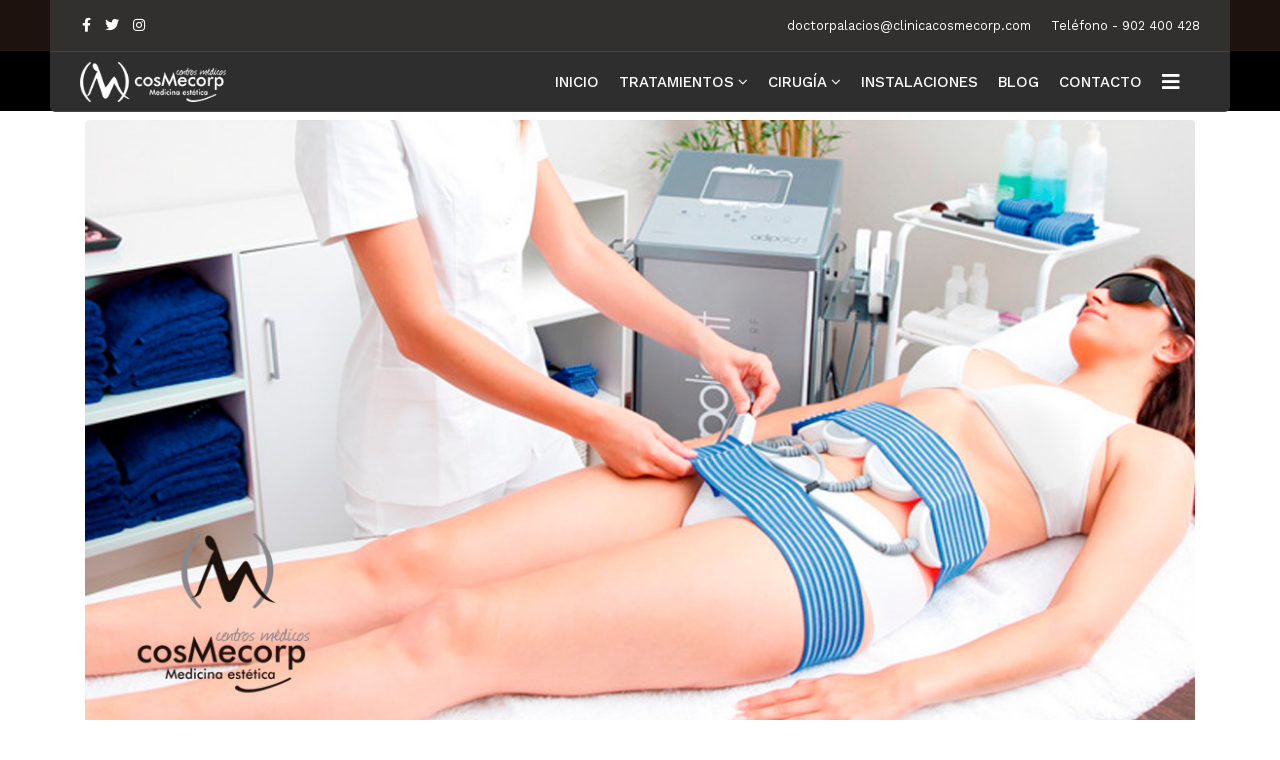

--- FILE ---
content_type: text/html; charset=utf-8
request_url: https://clinicacosmecorp.com/index.php/aparatologia-para-adelgazar
body_size: 9151
content:

<!doctype html>
<html prefix="og: http://ogp.me/ns#" lang="en">
    <head>
        <meta charset="utf-8">
        <meta name="viewport" content="width=device-width, initial-scale=1, shrink-to-fit=no">
        <link rel="canonical" href="https://clinicacosmecorp.com/index.php/aparatologia-para-adelgazar">
        <base href="https://clinicacosmecorp.com/index.php/aparatologia-para-adelgazar" />
	<meta http-equiv="content-type" content="text/html; charset=utf-8" />
	<meta name="keywords" content="clinica cosmecorp, medicina estética, tratamiento facial, tratamiento corporal, nutrición, tratamiento capilar, promociones, depilación láser, varices, liposucciones, lpg, la rioja, logroño, alfaro, calahorra, centro estético la rioja, liposución la rioja, botox la rioja, varices la rioja, adelgazamiento la rioja, tratamiento láser la rioja" />
	<meta name="author" content="Super User" />
	<meta name="description" content="Aparatología para adelgazamiento en Clínica Cosmecorp, tratamiento nutricional." />
	<meta name="generator" content="Joomla! - Open Source Content Management" />
	<title>Clínica Cosmecorp | Tratamientos Nutricionales / Aparatología para adelgazar</title>
	<link href="/templates/shaper_medico/images/favicon.ico" rel="shortcut icon" type="image/vnd.microsoft.icon" />
	<link href="/templates/shaper_medico/favicon.ico" rel="shortcut icon" type="image/vnd.microsoft.icon" />
	<link href="https://cdn.jsdelivr.net/npm/simple-line-icons@2.4.1/css/simple-line-icons.css" rel="stylesheet" type="text/css" />
	<link href="/components/com_k2/css/k2.css?v=2.10.3&b=20200429" rel="stylesheet" type="text/css" />
	<link href="/plugins/system/jce/css/content.css?aa754b1f19c7df490be4b958cf085e7c" rel="stylesheet" type="text/css" />
	<link href="//fonts.googleapis.com/css?family=Work Sans:100,100i,300,300i,400,400i,500,500i,700,700i,900,900i&subset=latin-ext&display=swap" rel="stylesheet" media="none" onload="media=&quot;all&quot;" type="text/css" />
	<link href="/templates/shaper_medico/css/bootstrap.min.css" rel="stylesheet" type="text/css" />
	<link href="/plugins/system/helixultimate/assets/css/system-j3.min.css" rel="stylesheet" type="text/css" />
	<link href="/templates/shaper_medico/css/font-awesome.min.css" rel="stylesheet" type="text/css" />
	<link href="/templates/shaper_medico/css/medico-fonts.css" rel="stylesheet" type="text/css" />
	<link href="/templates/shaper_medico/css/fa-v4-shims.css" rel="stylesheet" type="text/css" />
	<link href="/templates/shaper_medico/css/template.css" rel="stylesheet" type="text/css" />
	<link href="/templates/shaper_medico/css/presets/default.css" rel="stylesheet" type="text/css" />
	<link href="/plugins/system/spcookieconsent/assets/css/style.css" rel="stylesheet" type="text/css" />
	<link href="/components/com_sppagebuilder/assets/css/font-awesome-5.min.css?5029e51e66aaf58bae66a64ddc4a848b" rel="stylesheet" type="text/css" />
	<link href="/components/com_sppagebuilder/assets/css/font-awesome-v4-shims.css?5029e51e66aaf58bae66a64ddc4a848b" rel="stylesheet" type="text/css" />
	<link href="/components/com_sppagebuilder/assets/css/animate.min.css?5029e51e66aaf58bae66a64ddc4a848b" rel="stylesheet" type="text/css" />
	<link href="/components/com_sppagebuilder/assets/css/sppagebuilder.css?5029e51e66aaf58bae66a64ddc4a848b" rel="stylesheet" type="text/css" />
	<link href="/components/com_sppagebuilder/assets/css/magnific-popup.css" rel="stylesheet" type="text/css" />
	<link href="/media/widgetkit/wk-styles-bd7c36ae.css" rel="stylesheet" type="text/css" id="wk-styles-css" />
	<style type="text/css">
body{font-family: 'Work Sans', sans-serif;font-size: 15px;font-weight: 400;text-decoration: none;}
h1{font-family: 'Work Sans', sans-serif;font-size: 60px;font-weight: 700;text-decoration: none;}
h2{font-family: 'Work Sans', sans-serif;font-size: 42px;font-weight: 700;text-decoration: none;}
h3{font-family: 'Work Sans', sans-serif;font-size: 18px;font-weight: 700;text-decoration: none;}
.sp-megamenu-parent > li > a, .sp-megamenu-parent > li > span, .sp-megamenu-parent .sp-dropdown li.sp-menu-item > a{font-family: 'Work Sans', sans-serif;font-size: 15px;font-weight: 500;text-decoration: none;}
.logo-image {height:40px;}#sp-cookie-consent {background-color: #555555; color: #ffffff; }#sp-cookie-consent a, #sp-cookie-consent a:hover, #sp-cookie-consent a:focus, #sp-cookie-consent a:active {color: #f5f5f5; }#sp-cookie-consent .sp-cookie-allow {background-color: #ffffff; color: #333333;}#sp-cookie-consent .sp-cookie-allow:hover, #sp-cookie-consent .sp-cookie-allow:active, #sp-cookie-consent .sp-cookie-allow:focus {color: #333333;}
	</style>
	<script type="application/json" class="joomla-script-options new">{"data":{"breakpoints":{"tablet":991,"mobile":480},"header":{"stickyOffset":"100"}},"csrf.token":"98ae96e704b655d86d1218aaa4955700","system.paths":{"root":"","base":""}}</script>
	<script src="/media/jui/js/jquery.min.js?f03ca0f48af2828807b2da519c04a502" type="text/javascript"></script>
	<script src="/media/jui/js/jquery-noconflict.js?f03ca0f48af2828807b2da519c04a502" type="text/javascript"></script>
	<script src="/media/jui/js/jquery-migrate.min.js?f03ca0f48af2828807b2da519c04a502" type="text/javascript"></script>
	<script src="/media/k2/assets/js/k2.frontend.js?v=2.10.3&b=20200429&sitepath=/" type="text/javascript"></script>
	<script src="/media/system/js/caption.js?f03ca0f48af2828807b2da519c04a502" type="text/javascript"></script>
	<script src="/templates/shaper_medico/js/popper.min.js" type="text/javascript"></script>
	<script src="/templates/shaper_medico/js/bootstrap.min.js" type="text/javascript"></script>
	<script src="/templates/shaper_medico/js/main.js" type="text/javascript"></script>
	<script src="/plugins/system/spcookieconsent/assets/js/script.js" type="text/javascript"></script>
	<script src="/components/com_sppagebuilder/assets/js/jquery.parallax.js?5029e51e66aaf58bae66a64ddc4a848b" type="text/javascript"></script>
	<script src="/components/com_sppagebuilder/assets/js/sppagebuilder.js?5029e51e66aaf58bae66a64ddc4a848b" defer="defer" type="text/javascript"></script>
	<script src="/components/com_sppagebuilder/assets/js/jquery.magnific-popup.min.js" type="text/javascript"></script>
	<script src="/media/system/js/core.js?f03ca0f48af2828807b2da519c04a502" type="text/javascript"></script>
	<script src="/media/widgetkit/uikit2-53c6b0b0.js" type="text/javascript"></script>
	<script src="/media/widgetkit/wk-scripts-faf5281c.js" type="text/javascript"></script>
	<script type="text/javascript">
jQuery(window).on('load',  function() {
				new JCaption('img.caption');
			});template="shaper_medico";
	</script>
<!-- Global site tag (gtag.js) - Google Analytics -->
<script async src="https://www.googletagmanager.com/gtag/js?id=UA-129104998-1"></script>
<script>
  window.dataLayer = window.dataLayer || [];
  function gtag(){dataLayer.push(arguments);}
  gtag('js', new Date());

  gtag('config', 'UA-129104998-1');
</script>

<!-- Global site tag (gtag.js) - Google Analytics -->
<script async src="https://www.googletagmanager.com/gtag/js?id=G-89QEXBNXJS"></script>
<script>
  window.dataLayer = window.dataLayer || [];
  function gtag(){dataLayer.push(arguments);}
  gtag('js', new Date());

  gtag('config', 'G-89QEXBNXJS');
</script>
    </head>
    <body class="site helix-ultimate hu com-content view-article layout-default task-none itemid-289 es-es ltr sticky-header layout-fluid offcanvas-init offcanvs-position-right">
    
    <div class="body-wrapper">
        <div class="body-innerwrapper">
                        
<section id="sp-top-bar" >

						<div class="container">
				<div class="container-inner">
			
	
<div class="row">
	<div id="sp-top1" class="col-12 col-sm-6 col-lg-6 "><div class="sp-column "><ul class="social-icons"><li class="social-icon-facebook"><a target="_blank" href="https://www.facebook.com/Cl%C3%ADnica-Cosmecorp-254288634740003/" aria-label="facebook"><span class="fa fa-facebook" aria-hidden="true"></span></a></li><li class="social-icon-twitter"><a target="_blank" href="https://twitter.com/centrocosmecorp" aria-label="twitter"><span class="fa fa-twitter" aria-hidden="true"></span></a></li><li class="social-icon-instagram"><a target="_blank" href="https://www.instagram.com/clinicacosmecorp/" aria-label="Instagram"><span class="fa fa-instagram" aria-hidden="true"></span></a></li></ul></div></div><div id="sp-top2" class="col-12 col-sm-6 col-lg-6 "><div class="sp-column "><ul class="sp-contact-info"><li class="sp-contact-email"></span> <a href="mailto:doctorpalacios@clinicacosmecorp.com">doctorpalacios@clinicacosmecorp.com</a></li><li class="sp-contact-phone"><a href="tel:Teléfono902400428">Teléfono - 902 400 428</a></li></ul></div></div></div>
							</div>
			</div>
			
</section>
<header id="sp-header" >

						<div class="container">
				<div class="container-inner">
			
	
<div class="row">
	<div id="sp-logo" class="col-6 col-sm-6 col-lg-3 "><div class="sp-column  d-flex align-items-center"><div class="logo"><a href="/"><img class="logo-image d-none d-lg-inline-block" src="/images/logo-cosmecorp.png" alt="Clínica Cosmecorp"><img class="logo-image-phone d-inline-block d-lg-none" src="/images/logo-cosmecorp.png" alt="Clínica Cosmecorp"></a></div></div></div><div id="sp-menu" class="col-6 col-sm-6 col-lg-9 "><div class="sp-column  d-flex align-items-center justify-content-end"><nav class="sp-megamenu-wrapper" role="navigation"><a id="offcanvas-toggler" aria-label="Navigation" class="offcanvas-toggler-right" href="#"><i class="fa fa-bars" aria-hidden="true" title="Navigation"></i></a><ul class="sp-megamenu-parent menu-animation-fade-up d-none d-lg-block"><li class="sp-menu-item"><a   href="/index.php/incio" title="Clínica Cosmecorp" >INICIO</a></li><li class="sp-menu-item sp-has-child"><a   href="/index.php/tratamientos-cosmecorp" >TRATAMIENTOS</a><div class="sp-dropdown sp-dropdown-main sp-dropdown-mega sp-menu-full container" style=""><div class="sp-dropdown-inner"><div class="row"><div class="col-sm-3"><ul class="sp-mega-group"><li class="item-121 module "><div class="sp-module "><h3 class="sp-module-title">Tratamientos Faciales</h3><div class="sp-module-content"><ul class="menu">
<li class="item-203"><a href="/index.php/acne" title="Clínica Cosmecorp - Acné">Acné</a></li><li class="item-213"><a href="/index.php/arrugas" title="Clínica Cosmecorp - Arrugas">Arrugas</a></li><li class="item-214"><a href="/index.php/aumento-de-labios" title="Clínica Cosmecorp - Aumento de Labios">Aumento de Labios</a></li><li class="item-215"><a href="/index.php/bioplastia" title="Clínica Cosmecorp - Bioplastia">Bioplastia</a></li><li class="item-217"><a href="/index.php/couperosis" title="Clínica Cosmecorp - Couperosis">Couperosis</a></li><li class="item-594"><a href="/index.php/efecto-radiesse" title="Clínica Cosmecorp - Efecto RADIESSE®">Efecto RADIESSE®</a></li><li class="item-216"><a href="/index.php/teoxane-embellece-tus-labios" title="Clínica Cosmecorp - Botox: Toxina Botulínica">Embellece tus labios</a></li><li class="item-218"><a href="/index.php/fotomodulacion" title="Clínica Cosmecorp - Fotomodulación">Fotomodulación</a></li><li class="item-219"><a href="/index.php/hilos-magicos" title="Clínica Cosmecorp - Hilos Mágicos">Hilos Mágicos</a></li><li class="item-591"><a href="/index.php/inyectables-hibridos" title="Clínica Cosmecorp - Inyectables Híbridos">Inyectables Híbridos</a></li><li class="item-220"><a href="/index.php/lifting-hilos" title="Clínica Cosmecorp - Lifting Hilos">Lifting Hilos</a></li><li class="item-221"><a href="/index.php/manchas" title="Clínica Cosmecorp - Manchas">Manchas</a></li><li class="item-222"><a href="/index.php/mesoplastia" title="Clínica Cosmecorp - Mesoplastia">Mesoplastia</a></li><li class="item-593"><a href="/index.php/mlt-3-1" title="Clínica Cosmecorp - MLT 3.1.">MLT 3.1.</a></li><li class="item-223"><a href="/index.php/oxyplus" title="Clínica Cosmecorp - Oxyplus">Oxyplus</a></li><li class="item-224"><a href="/index.php/peelings-medicos" title="Clínica Cosmecorp - Peelings Médicos">Peelings Médicos</a></li><li class="item-408"><a href="/index.php/prostolane-inner-b" title="Clínica Cosmecorp - Prostolane Inner B">Prostolane Inner B</a></li><li class="item-225"><a href="/index.php/rasiesse" title="Clínica Cosmecorp - Rasiesse">Rasiesse</a></li><li class="item-226"><a href="/index.php/rejuvenecimiento-con-plasma" title="Clínica Cosmecorp - Rejuvenecimiento con Plasma">Rejuvenecimiento Plasma</a></li><li class="item-227"><a href="/index.php/rejuvenecimiento-con-laser" title="Clínica Cosmecorp - Rejuvenecimiento con Láser">Rejuvenecimiento Láser</a></li><li class="item-228"><a href="/index.php/retensado-cutaneo" title="Clínica Cosmecorp - Retensado Cutáneo">Retensado Cutáneo</a></li><li class="item-229"><a href="/index.php/retoques-lunch-time" title="Clínica Cosmecorp - Retoques Lunch Time">Retoques Lunch Time</a></li><li class="item-230"><a href="/index.php/rinomodelacion" title="Clínica Cosmecorp - Rinomodelación">Rinomodelación</a></li><li class="item-231"><a href="/index.php/silhouette-soft" title="Clínica Cosmecorp - Silhouette Soft">Silhouette Soft</a></li><li class="item-595"><a href="/index.php/teoxane" title="Clínica Cosmecorp - Teoxane">Teoxane</a></li><li class="item-232"><a href="/index.php/ultherapy" title="Clínica Cosmecorp - Ultherapy">Ultherapy</a></li></ul>
</div></div></li></ul></div><div class="col-sm-3"><ul class="sp-mega-group"><li class="item-122 module "><div class="sp-module "><h3 class="sp-module-title">Tratamientos Corporales</h3><div class="sp-module-content"><ul class="menu">
<li class="item-209"><a href="/index.php/alidya" title="Clínica Cosmecorp - Alidya">Alidya</a></li><li class="item-234"><a href="/index.php/celulitis" title="Clínica Cosmecorp - Celulitis">Celulitis</a></li><li class="item-259"><a href="/index.php/depilacion-laser" title="Clínica Cosmecorp - Depilación Láser">Depilación Láser</a></li><li class="item-260"><a href="/index.php/dermolux" title="Clínica Cosmecorp - Dermolux">Dermolux</a></li><li class="item-261"><a href="/index.php/electoterapia" title="Clínica Cosmecorp - Electoterapia">Electoterapia</a></li><li class="item-262"><a href="/index.php/eliminacion-tatuajes" title="Clínica Cosmecorp - Eliminación Tatuajes">Eliminación Tatuajes</a></li><li class="item-263"><a href="/index.php/eliminacion-verrugas" title="Clínica Cosmecorp - Eliminación Verrugas">Eliminación Verrugas</a></li><li class="item-264"><a href="/index.php/estrias" title="Clínica Cosmecorp - Estrías">Estrías</a></li><li class="item-265"><a href="/index.php/exilis" title="Clínica Cosmecorp - Exilis">Exilis</a></li><li class="item-403"><a href="/index.php/exilis-ultra-360" title="Clínica Cosmecorp - Exilis Ultra 360">Exilis Ultra 360</a></li><li class="item-266"><a href="/index.php/flacidez" title="Clínica Cosmecorp - Flacidez">Flacidez</a></li><li class="item-267"><a href="/index.php/hiperdrosis" title="Clínica Cosmecorp - Hiperdrosis">Hiperdrosis</a></li><li class="item-268"><a href="/index.php/intralipoterapia" title="Clínica Cosmecorp - Intralipoterapia">Intralipoterapia</a></li><li class="item-592"><a href="/index.php/lipolaser" title="Clínica Cosmecorp - Lipolaser">Lipolaser</a></li><li class="item-269"><a href="/index.php/liposucciones" title="Clínica Cosmecorp - Liposucciones">Liposucciones</a></li><li class="item-270"><a href="/index.php/lgp-endermologia" title="Clínica Cosmecorp - LGP Endermología">LGP Endermología</a></li><li class="item-271"><a href="/index.php/mesoterapia-corporal" title="Clínica Cosmecorp - Mesoterapia Corporal">Mesoterapia Corporal</a></li><li class="item-272"><a href="/index.php/morfolipoescultura" title="Clínica Cosmecorp - Morfolipoescultura">Morfolipoescultura</a></li><li class="item-273"><a href="/index.php/power-plate" title="Clínica Cosmecorp - Power Plate">Power Plate</a></li><li class="item-274"><a href="/index.php/radiofrecuencia" title="Clínica Cosmecorp - Radiofrecuencia">Radiofrecuencia</a></li><li class="item-275"><a href="/index.php/rejuvenecimiento-manos" title="Clínica Cosmecorp - Rejuvenecimiento Manos">Rejuvenecimiento Manos</a></li><li class="item-276"><a href="/index.php/rejuvenecimiento-escote" title="Clínica Cosmecorp - Rejuvenecimiento Escote">Rejuvenecimiento Escote</a></li><li class="item-277"><a href="/index.php/rejuvenecimiento-vaginal" title="Clínica Cosmecorp - Rejuvenecimiento y Embellecimiento Vaginal">Rejuvenecimiento Vaginal</a></li><li class="item-278"><a href="/index.php/tratamiento-post-parto" title="Clínica Cosmecorp - Tratamiento Post Parto">Tratamiento Post Parto</a></li><li class="item-280"><a href="/index.php/varices" title="Clínica Cosmecorp - Varices">Varices</a></li><li class="item-281"><a href="/index.php/velasmooth" title="Clínica Cosmecorp - VelaSmooth">VelaSmooth</a></li></ul>
</div></div></li></ul></div><div class="col-sm-3"><ul class="sp-mega-group"><li class="item-123 module "><div class="sp-module "><h3 class="sp-module-title">Tratamientos Capilares</h3><div class="sp-module-content"><ul class="menu">
<li class="item-210"><a href="/index.php/alopecia-femenina" title="Clínica Cosmecorp - Alopecia Femenina">Alopecia Femenina</a></li><li class="item-282"><a href="/index.php/alopecia-masculina" title="Clínica Cosmecorp - Alopecia Masculina">Alopecia Masculina</a></li><li class="item-283"><a href="/index.php/laser-para-alopecia" title="Clínica Cosmecorp - Láser para Alopecia">Láser para Alopecia</a></li><li class="item-285"><a href="/index.php/regenera-activa" title="Clínica Cosmecorp - Regenera Activa">Regenera Activa</a></li><li class="item-286"><a href="/index.php/test-caida-femenino" title="Clínica Cosmecorp - Test Caída Cabello Femenina">Test Caída Femenino</a></li><li class="item-288"><a href="/index.php/tratamiento-medico-capilar" title="Clínica Cosmecorp - Tratamiento Médico Capilar">Tratamiento Médico Capilar</a></li></ul>
</div></div></li></ul></div><div class="col-sm-3"><ul class="sp-mega-group"><li class="item-124 module "><div class="sp-module "><h3 class="sp-module-title">Tratamientos Nutricionales</h3><div class="sp-module-content"><ul class="menu">
<li class="item-212"><a href="/index.php/adelgazamiento-estetico" title="Clínica Cosmecorp - Adelgazamiento Estético">Adelgazamiento Estético</a></li><li class="item-289 current active"><a href="/index.php/aparatologia-para-adelgazar" title="Clínica Cosmecorp - Aparatología para adelgazar">Aparatología para adelgazar</a></li><li class="item-290"><a href="/index.php/dieta-aporte-proteico" title="Clínica Cosmecorp - Dieta Aporte Proteíco">Dieta Aporte Proteíco</a></li><li class="item-291"><a href="/index.php/mesoterapia-multipunto" title="Clínica Cosmecorp - Mesoterapia Multipunto">Mesoterapia Multipunto</a></li><li class="item-292"><a href="/index.php/micronutricion" title="Clínica Cosmecorp - Micronutrición ">Micronutrición </a></li><li class="item-293"><a href="/index.php/molding-osmotico" title="Clínica Cosmecorp - Molding Osmótico con Hicu">Molding Osmótico</a></li></ul>
</div></div></li></ul></div></div></div></div></li><li class="sp-menu-item sp-has-child"><a   href="/index.php/cirugia-cosmecorp" title="Clínicas Comsecorp / Cirugía" >CIRUGÍA</a><div class="sp-dropdown sp-dropdown-main sp-dropdown-mega sp-menu-full container" style=""><div class="sp-dropdown-inner"><div class="row"><div class="col-sm-4"><ul class="sp-mega-group"><li class="item-131 module "><div class="sp-module "><h3 class="sp-module-title">Cirugía Facial</h3><div class="sp-module-content"><ul class="menu">
<li class="item-345"><a href="/index.php/blefaroplastia" title="Clínica Cosmecorp - Blefaroplastia">Blefaroplastia</a></li><li class="item-346"><a href="/index.php/lifting-facial" title="Clínica Cosmecorp - Lifting Facial">Lifting Facial</a></li><li class="item-347"><a href="/index.php/lipofilling-facial" title="Clínica Cosmecorp - Lipofilling Facial">Lipofilling Facial</a></li><li class="item-348"><a href="/index.php/minilifting-facial" title="Clínica Cosmecorp - Minilifting Facial">Minilifting Facial</a></li></ul>
</div></div></li></ul></div><div class="col-sm-4"><ul class="sp-mega-group"><li class="item-132 module "><div class="sp-module "><h3 class="sp-module-title">Cirugía Corporal</h3><div class="sp-module-content"><ul class="menu">
<li class="item-349"><a href="/index.php/abdominoplastia" title="Clínica Cosmecorp - Abdominoplastia">Abdominoplastia</a></li><li class="item-350"><a href="/index.php/aumento-de-gluteos" title="Clínica Cosmecorp - Aumento de Glúteos">Aumento de Glúteos</a></li><li class="item-351"><a href="/index.php/ginecomastia" title="Clínica Cosmecorp - Ginecomastia">Ginecomastia</a></li><li class="item-352"><a href="/index.php/labioplastia" title="Clínica Cosmecorp - Labioplastia">Labioplastia</a></li><li class="item-353"><a href="/index.php/lifting-de-brazos" title="Clínica Cosmecorp - Lifting de Brazos">Lifting de Brazos</a></li></ul>
</div></div></li></ul></div><div class="col-sm-4"><ul class="sp-mega-group"><li class="item-133 module "><div class="sp-module "><h3 class="sp-module-title">Cirugía Capilar</h3><div class="sp-module-content"><ul class="menu">
<li class="item-287"><a href="/index.php/trasplante-capilar-fue" title="Clínica Cosmecorp - Trasplante Capilar FUE">Trasplante Capilar FUE</a></li></ul>
</div></div></li></ul></div></div></div></div></li><li class="sp-menu-item"><a   href="/index.php/instalaciones" title="Cllinca Cosmecorp / Instalaciones" >INSTALACIONES</a></li><li class="sp-menu-item"><a   href="/index.php/blog-cosmecorp" title="Clínica Cosmecorp | Blog" >BLOG</a></li><li class="sp-menu-item"><a   href="/index.php/contacto-cosmecorp" title="Cllinca Cosmecorp / Contacto" >CONTACTO</a></li></ul></nav><a id="offcanvas-toggler"  aria-label="Navigation" title="Navigation"  class="offcanvas-toggler-secondary offcanvas-toggler-right d-flex align-items-center" href="#"><div class="burger-icon"><span></span><span></span><span></span></div></a></div></div></div>
							</div>
			</div>
			
</header>
<section id="sp-page-title" >

				
	
<div class="row">
	<div id="sp-title" class="col-lg-12 "><div class="sp-column "></div></div></div>
				
</section>
<section id="sp-main-body" >

										<div class="container">
					<div class="container-inner">
						
	
<div class="row">
	
<main id="sp-component" class="col-lg-12 ">
	<div class="sp-column ">
		<div id="system-message-container">
	</div>


		
		<div class="article-details" itemscope itemtype="https://schema.org/Article">
	<meta itemprop="inLanguage" content="es-ES">
	
				<div class="article-full-image">
	<img src="/images/2018/07/18/aparatologia-adelgazamiento.jpg" alt="Aparatología para adelgazamiento" itemprop="image">
	</div>
	
		
		<div class="article-header">
					<h1 itemprop="headline">
				Aparatología para adelgazamiento			</h1>
								
			</div>
	
		
			<div class="article-info">

	
		
		
					<span class="category-name" title="Categoría: Tratamiento Nutricional">
			<a href="/index.php/tratamientos/tratamientos-nutricionales">Tratamiento Nutricional</a>
	</span>
		
		
				
		
	
			
		
			</div>
	
		
			
		
		
	
	<div itemprop="articleBody">
		<p><strong><em>(Distintos tipos de aparatos)</em></strong></p>
<p>Dependiendo del tipo de obesidad, se indicara la mas adecuada para conseguir los mejores resultados en cada persona..</p>
 
<p>Distintos aparatos como la:</p>
<ul>
<li><strong>Presoterapia</strong></li>
</ul>
<ul>
<li><strong>Termoterapia</strong></li>
</ul>
<ul>
<li><strong>Electroestimulación</strong></li>
</ul>
<ul>
<li><strong>Gimnasia pasiva Magnetoterapia</strong></li>
</ul>
<ul>
<li><strong>Ejercicio ultravibratorio</strong></li>
</ul>
<p>y otras, ayudan a conseguir mejores resultados, evitando o disminuyendo la aparición de flacidez.</p>	</div>

	
	
				
				
		
	

	
				</div>


			</div>
</main>
</div>
											</div>
				</div>
						
</section>
<section id="sp-bottom" >

						<div class="container">
				<div class="container-inner">
			
	
<div class="row">
	<div id="sp-bottom1" class="col-sm-6 col-md-6 col-lg-4 "><div class="sp-column "><div class="sp-module "><div class="sp-module-content"><div class="mod-sppagebuilder  sp-page-builder" data-module_id="102">
	<div class="page-content">
		<div id="section-id-1520318869805" class="sppb-section" ><div class="sppb-container-inner"><div class="sppb-row"><div class="sppb-col-md-12" id="column-wrap-id-1520318869804"><div id="column-id-1520318869804" class="sppb-column" ><div class="sppb-column-addons"><div id="sppb-addon-wrapper-1520331120128" class="sppb-addon-wrapper"><div id="sppb-addon-1520331120128" class="clearfix "     ><div class="sppb-addon sppb-addon-single-image sppb-text-left "><div class="sppb-addon-content"><div class="sppb-addon-single-image-container"><a  href="#"><img class="sppb-img-responsive" src="/images/2018/04/18/logo-cosmecorp.png"  alt="Clínica Cosmecorp" title=""   /></a></div></div></div><style type="text/css">#sppb-addon-wrapper-1520331120128 {
margin:0 0 30px 0;}
#sppb-addon-1520331120128 {
	box-shadow: 0 0 0 0 #ffffff;
}
#sppb-addon-1520331120128 {
}
#sppb-addon-1520331120128.sppb-element-loaded {
}
@media (min-width: 768px) and (max-width: 991px) {#sppb-addon-1520331120128 {}#sppb-addon-wrapper-1520331120128 {margin-top: 0;margin-right: 0;margin-bottom: 20px;margin-left: 0;}}@media (max-width: 767px) {#sppb-addon-1520331120128 {}#sppb-addon-wrapper-1520331120128 {margin-top: 0;margin-right: 0;margin-bottom: 10px;margin-left: 0;}}#sppb-addon-1520331120128 img{height:50px;}</style><style type="text/css">#sppb-addon-1520331120128 img{}@media (min-width: 768px) and (max-width: 991px) {#sppb-addon-1520331120128 img{}}@media (max-width: 767px) {#sppb-addon-1520331120128 img{}}</style></div></div><div id="sppb-addon-wrapper-1520331120125" class="sppb-addon-wrapper"><div id="sppb-addon-1520331120125" class="clearfix "     ><div class="sppb-addon sppb-addon-text-block  "><div class="sppb-addon-content"><h6>Tu clínica estética de confianza en</h6>
<h6>La Rioja&nbsp;desde hace más de 20 años.</h6></div></div><style type="text/css">#sppb-addon-wrapper-1520331120125 {
margin:0 0 20px 0;}
#sppb-addon-1520331120125 {
	box-shadow: 0 0 0 0 #ffffff;
}
#sppb-addon-1520331120125 {
}
#sppb-addon-1520331120125.sppb-element-loaded {
}
@media (min-width: 768px) and (max-width: 991px) {#sppb-addon-1520331120125 {}#sppb-addon-wrapper-1520331120125 {margin-top: 0;margin-right: 0;margin-bottom: 20px;margin-left: 0;}}@media (max-width: 767px) {#sppb-addon-1520331120125 {}#sppb-addon-wrapper-1520331120125 {margin-top: 0;margin-right: 0;margin-bottom: 10px;margin-left: 0;}}</style><style type="text/css">@media (min-width: 768px) and (max-width: 991px) {}@media (max-width: 767px) {}</style></div></div><div id="sppb-addon-wrapper-1520318869808" class="sppb-addon-wrapper"><div id="sppb-addon-1520318869808" class="clearfix "     ><div class="sppb-addon sppb-addon-feature sppb-text-left  "><div class="sppb-addon-content"><div class="sppb-media"><div class="pull-left"><div class="sppb-icon"><span class="sppb-icon-container"><i class="fa fa-home"></i></span></div></div><div class="sppb-media-body"><div class="sppb-addon-text"><p>Jorge Vigón, 22 - LOGROÑO</p></div></div></div></div></div><style type="text/css">#sppb-addon-wrapper-1520318869808 {
margin:0 0 0 0;}
#sppb-addon-1520318869808 {
	box-shadow: 0 0 0 0 #ffffff;
}
#sppb-addon-1520318869808 {
}
#sppb-addon-1520318869808.sppb-element-loaded {
}
@media (min-width: 768px) and (max-width: 991px) {#sppb-addon-1520318869808 {}#sppb-addon-wrapper-1520318869808 {margin-top: 0;margin-right: 0;margin-bottom: 20px;margin-left: 0;}}@media (max-width: 767px) {#sppb-addon-1520318869808 {}#sppb-addon-wrapper-1520318869808 {margin-top: 0;margin-right: 0;margin-bottom: 10px;margin-left: 0;}}</style><style type="text/css">#sppb-addon-1520318869808 .sppb-icon .sppb-icon-container {display:inline-block;text-align:center;margin-top:5px;padding: 0 0 0 0;color:#ffffff;}#sppb-addon-1520318869808 .sppb-icon .sppb-icon-container > i {font-size:18px;width:18px;height:18px;line-height:18px;}</style></div></div><div id="sppb-addon-wrapper-1524052058073" class="sppb-addon-wrapper"><div id="sppb-addon-1524052058073" class="clearfix "     ><div class="sppb-addon sppb-addon-feature sppb-text-left  "><div class="sppb-addon-content"><div class="sppb-media"><div class="pull-left"><div class="sppb-icon"><span class="sppb-icon-container"><i class="fa fa-home"></i></span></div></div><div class="sppb-media-body"><div class="sppb-addon-text"><p>C/ Ruiz y Menta 7 - CALAHORRA</p></div></div></div></div></div><style type="text/css">#sppb-addon-wrapper-1524052058073 {
margin:0 0 0 0;}
#sppb-addon-1524052058073 {
	box-shadow: 0 0 0 0 #ffffff;
}
#sppb-addon-1524052058073 {
}
#sppb-addon-1524052058073.sppb-element-loaded {
}
@media (min-width: 768px) and (max-width: 991px) {#sppb-addon-1524052058073 {}#sppb-addon-wrapper-1524052058073 {margin-top: 0;margin-right: 0;margin-bottom: 20px;margin-left: 0;}}@media (max-width: 767px) {#sppb-addon-1524052058073 {}#sppb-addon-wrapper-1524052058073 {margin-top: 0;margin-right: 0;margin-bottom: 10px;margin-left: 0;}}</style><style type="text/css">#sppb-addon-1524052058073 .sppb-icon .sppb-icon-container {display:inline-block;text-align:center;margin-top:5px;padding: 0 0 0 0;color:#ffffff;}#sppb-addon-1524052058073 .sppb-icon .sppb-icon-container > i {font-size:18px;width:18px;height:18px;line-height:18px;}</style></div></div><div id="sppb-addon-wrapper-1524052058078" class="sppb-addon-wrapper"><div id="sppb-addon-1524052058078" class="clearfix "     ><div class="sppb-addon sppb-addon-feature sppb-text-left  "><div class="sppb-addon-content"><div class="sppb-media"><div class="pull-left"><div class="sppb-icon"><span class="sppb-icon-container"><i class="fa fa-home"></i></span></div></div><div class="sppb-media-body"><div class="sppb-addon-text"><p>C/ Paletón Santa Lucía 7 - ALFARO</p></div></div></div></div></div><style type="text/css">#sppb-addon-wrapper-1524052058078 {
margin:0 0 10 0;}
#sppb-addon-1524052058078 {
	box-shadow: 0 0 0 0 #ffffff;
}
#sppb-addon-1524052058078 {
}
#sppb-addon-1524052058078.sppb-element-loaded {
}
@media (min-width: 768px) and (max-width: 991px) {#sppb-addon-1524052058078 {}#sppb-addon-wrapper-1524052058078 {margin-top: 0;margin-right: 0;margin-bottom: 20px;margin-left: 0;}}@media (max-width: 767px) {#sppb-addon-1524052058078 {}#sppb-addon-wrapper-1524052058078 {margin-top: 0;margin-right: 0;margin-bottom: 10px;margin-left: 0;}}</style><style type="text/css">#sppb-addon-1524052058078 .sppb-icon .sppb-icon-container {display:inline-block;text-align:center;margin-top:5px;padding: 0 0 0 0;color:#ffffff;}#sppb-addon-1524052058078 .sppb-icon .sppb-icon-container > i {font-size:18px;width:18px;height:18px;line-height:18px;}</style></div></div></div></div></div></div></div></div><style type="text/css">.sp-page-builder .page-content #section-id-1520328386288{padding-top:0px;padding-right:0px;padding-bottom:0px;padding-left:0px;margin-top:0px;margin-right:0px;margin-bottom:0px;margin-left:0px;}#column-id-1520328386287{box-shadow:0 0 0 0 #fff;}.sp-page-builder .page-content #section-id-1520321199414{padding-top:0px;padding-right:0px;padding-bottom:0px;padding-left:0px;margin-top:0px;margin-right:0px;margin-bottom:0px;margin-left:0px;}#column-id-1520321199413{box-shadow:0 0 0 0 #fff;}.sp-page-builder .page-content #section-id-1520318869805{padding-top:0px;padding-right:0px;padding-bottom:0px;padding-left:0px;margin-top:0px;margin-right:0px;margin-bottom:0px;margin-left:0px;}#column-id-1520318869804{box-shadow:0 0 0 0 #fff;}</style>	</div>
</div>
</div></div></div></div><div id="sp-bottom2" class="col-sm-6 col-md-6 col-lg-3 "><div class="sp-column "><div class="sp-module "><h3 class="sp-module-title">Horario Clínica</h3><div class="sp-module-content"><div class="mod-sppagebuilder  sp-page-builder" data-module_id="104">
	<div class="page-content">
		<div id="section-id-1520321199414" class="sppb-section" ><div class="sppb-container-inner"><div class="sppb-row"><div class="sppb-col-md-12" id="column-wrap-id-1520321199413"><div id="column-id-1520321199413" class="sppb-column" ><div class="sppb-column-addons"><div id="sppb-addon-wrapper-1520321199417" class="sppb-addon-wrapper"><div id="sppb-addon-1520321199417" class="clearfix "     ><div class="sppb-addon sppb-addon-text-block  "><div class="sppb-addon-content"><p>L: 9-12 / 15-20 h. / ALFARO</p>
<p>M: 9 - 20 h. / CALAHORRA&nbsp;</p>
<p>X: 9 - 20 h. / LOGROÑO</p>
<p>J: 9-12 / 15-20 h. / ALFARO</p>
<p>V: 9 - 20 h. / CALAHORRA</p></div></div><style type="text/css">#sppb-addon-wrapper-1520321199417 {
margin:0 0 30px 0;}
#sppb-addon-1520321199417 {
	box-shadow: 0 0 0 0 #ffffff;
}
#sppb-addon-1520321199417 {
}
#sppb-addon-1520321199417.sppb-element-loaded {
}
@media (min-width: 768px) and (max-width: 991px) {#sppb-addon-1520321199417 {}#sppb-addon-wrapper-1520321199417 {margin-top: 0;margin-right: 0;margin-bottom: 20px;margin-left: 0;}}@media (max-width: 767px) {#sppb-addon-1520321199417 {}#sppb-addon-wrapper-1520321199417 {margin-top: 0;margin-right: 0;margin-bottom: 10px;margin-left: 0;}}</style><style type="text/css">@media (min-width: 768px) and (max-width: 991px) {}@media (max-width: 767px) {}</style></div></div></div></div></div></div></div></div><style type="text/css">.sp-page-builder .page-content #section-id-1520328386288{padding-top:0px;padding-right:0px;padding-bottom:0px;padding-left:0px;margin-top:0px;margin-right:0px;margin-bottom:0px;margin-left:0px;}#column-id-1520328386287{box-shadow:0 0 0 0 #fff;}.sp-page-builder .page-content #section-id-1520321199414{padding-top:0px;padding-right:0px;padding-bottom:0px;padding-left:0px;margin-top:0px;margin-right:0px;margin-bottom:0px;margin-left:0px;}#column-id-1520321199413{box-shadow:0 0 0 0 #fff;}</style>	</div>
</div>
</div></div></div></div><div id="sp-bottom3" class="col-sm-6 col-md-6 col-lg-3 "><div class="sp-column "><div class="sp-module "><h3 class="sp-module-title">Info Cosmecorp</h3><div class="sp-module-content"><div class="mod-sppagebuilder  sp-page-builder" data-module_id="105">
	<div class="page-content">
		<div id="section-id-1520328386288" class="sppb-section" ><div class="sppb-container-inner"><div class="sppb-row"><div class="sppb-col-md-12" id="column-wrap-id-1520328386287"><div id="column-id-1520328386287" class="sppb-column" ><div class="sppb-column-addons"><div id="sppb-addon-wrapper-1538988796885" class="sppb-addon-wrapper"><div id="sppb-addon-1538988796885" class="clearfix "     ><div class="sppb-addon sppb-addon-module "><div class="sppb-addon-content"><ul class="menu">
<li class="item-334"><a href="/index.php/instalaciones-cosmecorp" title="Clínica Cosmecorp - Instalaciones">Instalaciones</a></li><li class="item-308"><a href="/index.php/blog-clinica-cosmecorp" title="Clínica Cosmecorp | Blog">Blog Cosmecorp</a></li><li class="item-304"><a href="/index.php/aviso-legal" title="Clínica Cosmecorp - Aviso Legal">Aviso Legal</a></li><li class="item-305"><a href="/index.php/politica-privacidad" title="Clínica Cosmecorp - Política Privacidad">Política Privacidad</a></li><li class="item-306"><a href="/index.php/politica-cookies" title="Clínica Cosmecorp - Política Cookies">Política Cookies</a></li></ul>
</div></div><style type="text/css">#sppb-addon-wrapper-1538988796885 {
margin:0 0 30px 0;}
#sppb-addon-1538988796885 {
	box-shadow: 0 0 0 0 #ffffff;
}
#sppb-addon-1538988796885 {
}
#sppb-addon-1538988796885.sppb-element-loaded {
}
@media (min-width: 768px) and (max-width: 991px) {#sppb-addon-1538988796885 {}#sppb-addon-wrapper-1538988796885 {margin-top: 0;margin-right: 0;margin-bottom: 20px;margin-left: 0;}}@media (max-width: 767px) {#sppb-addon-1538988796885 {}#sppb-addon-wrapper-1538988796885 {margin-top: 0;margin-right: 0;margin-bottom: 10px;margin-left: 0;}}</style></div></div><div id="sppb-addon-wrapper-1520328386291" class="sppb-addon-wrapper"><div id="sppb-addon-1520328386291" class="clearfix "     ><div class="sppb-addon sppb-addon-social-media "><div class="social-media-text-wrap"><a href="https://www.facebook.com/Cl%C3%ADnica-Cosmecorp-254288634740003/" target="_blank" data-toggle="tooltip" data-placement="top"><i class="fa fa-facebook "></i></a><a href="https://twitter.com/centrocosmecorp" target="_blank" data-toggle="tooltip" data-placement="top"><i class="fa fa-twitter "></i></a><a href="https://www.instagram.com/clinicacosmecorp/" target="_blank" data-toggle="tooltip" data-placement="top"><i class="fa fa-instagram "></i></a></div></div><style type="text/css">#sppb-addon-wrapper-1520328386291 {
margin:0 0 0px 0;}
#sppb-addon-1520328386291 {
	box-shadow: 0 0 0 0 #ffffff;
}
#sppb-addon-1520328386291 {
}
#sppb-addon-1520328386291.sppb-element-loaded {
}
@media (min-width: 768px) and (max-width: 991px) {#sppb-addon-1520328386291 {}#sppb-addon-wrapper-1520328386291 {margin-top: 0;margin-right: 0;margin-bottom: 20px;margin-left: 0;}}@media (max-width: 767px) {#sppb-addon-1520328386291 {}#sppb-addon-wrapper-1520328386291 {margin-top: 0;margin-right: 0;margin-bottom: 10px;margin-left: 0;}}</style></div></div></div></div></div></div></div></div><style type="text/css">.sp-page-builder .page-content #section-id-1520328386288{padding-top:0px;padding-right:0px;padding-bottom:0px;padding-left:0px;margin-top:0px;margin-right:0px;margin-bottom:0px;margin-left:0px;}#column-id-1520328386287{box-shadow:0 0 0 0 #fff;}</style>	</div>
</div>
</div></div></div></div><div id="sp-bottom4" class="col-sm-6 col-md-6 col-lg-2 "><div class="sp-column "><div class="sp-module "><h3 class="sp-module-title">Tratamientos</h3><div class="sp-module-content"><ul class="menu">
<li class="item-310"><a href="/index.php/cosmecorp-tratamiento-faciales" title="Cllinca Cosmecorp / Tratamientos Faciales">Faciales</a></li><li class="item-311"><a href="/index.php/cosmecorp-tratamiento-corporales" title="Cllinca Cosmecorp / Tratamientos Corporales">Corporales</a></li><li class="item-312"><a href="/index.php/cosmecorp-tratamiento-capilares" title="Cllinca Cosmecorp / Tratamientos Capilares">Capilares</a></li><li class="item-313"><a href="/index.php/cosmecorp-tratamiento-nutricionales" title="Cllinca Cosmecorp / Tratamientos Nutricionales">Nutricionales</a></li><li class="item-315"><a href="/index.php/cosmecorp-depilacion-laser" title="Clínica Cosmecorp - Depilación Láser">Depilación Láser</a></li><li class="item-314"><a href="/index.php/cosmecorp-liposucciones" title="Clínica Cosmecorp - Liposucciones">Liposucciones</a></li></ul>
</div></div></div></div></div>
							</div>
			</div>
			
</section>
<footer id="sp-footer" >

						<div class="container">
				<div class="container-inner">
			
	
<div class="row">
	<div id="sp-footer1" class="col-lg-12 "><div class="sp-column "><span class="sp-copyright">Copyright © 2023 CLÍNICA COSMECORP | Todos los derechos reservados <span class="part2"></span></span></div></div></div>
							</div>
			</div>
			
</footer>        </div>
    </div>

    <!-- Off Canvas Menu -->
    <div class="offcanvas-overlay"></div>
    <div class="offcanvas-menu">
        <a href="#" class="close-offcanvas"><span class="fa fa-remove"></span></a>
        <div class="offcanvas-inner">
                            <div class="sp-module "><div class="sp-module-content"><ul class="menu">
<li class="item-233"><a href="/index.php" title="Clínica Cosmecorp">INICIO</a></li><li class="item-204 menu-deeper menu-parent"><a href="/index.php/tratamientos" title="Cllinca Cosmecorp / Tratamientos">TRATAMIENTOS <span class="menu-toggler"></span></a><ul class="menu-child"><li class="item-205"><a href="/index.php/tratamientos/tratamiento-faciales" title="Cllinca Cosmecorp / Tratamientos Faciales">Tratamientos Faciales</a></li><li class="item-206"><a href="/index.php/tratamientos/tratamientos-corporales" title="Cllinca Cosmecorp / Tratamientos Corporales">Tratamientos Corporales</a></li><li class="item-207"><a href="/index.php/tratamientos/tratamientos-capilares" title="Cllinca Cosmecorp / Tratamientos Capilares">Tratamientos Capilares</a></li><li class="item-208"><a href="/index.php/tratamientos/tratamientos-nutricionales" title="Cllinca Cosmecorp / Tratamientos Nutricionales">Tratamientos Nutricionales</a></li></ul></li><li class="item-343 menu-deeper menu-parent"><a href="/index.php/cirugia" title="Cllinca Cosmecorp / Cirugía">CIRUGÍA<span class="menu-toggler"></span></a><ul class="menu-child"><li class="item-355"><a href="/index.php/cirugia/cirugia-facial" title="Cllinca Cosmecorp / Cirugía Facial">Cirugía Facial</a></li><li class="item-356"><a href="/index.php/cirugia/cirugia-corporal" title="Cllinca Cosmecorp / Cirugía Corporal">Cirugía Corporal</a></li><li class="item-357"><a href="/index.php/cirugia/cirugia-capilar" title="Cllinca Cosmecorp / Cirugía Capilar">Cirugía Capilar</a></li></ul></li><li class="item-316"><a href="/index.php/blog" title="Clínica Cosmecorp | Blog">BLOG</a></li><li class="item-332"><a href="/index.php/contacto" title="Cllinca Cosmecorp / Contacto">CONTACTO</a></li></ul>
</div></div>
                    </div>
    </div>

    
    
    
    <!-- Go to top -->
            <a href="#" class="sp-scroll-up" aria-label="Scroll Up"><span class="fa fa-chevron-up" aria-hidden="true"></span></a>
    
    <div id="sp-cookie-consent" class="position-bottom_left"><div><div class="sp-cookie-consent-content"><strong>Esta web utiliza cookies propias y de terceros para analizar y mejorar tu experiencia de navegación.</strong><br />
Al continuar navegando, entendemos que aceptas su uso: <a href="/index.php/politica-cookies" target="_blank">Más información</a></div><div class="sp-cookie-consent-action"><a class="sp-cookie-close sp-cookie-allow" href="#">Acepto</a></div></div></div></body>
</html>

--- FILE ---
content_type: text/css
request_url: https://clinicacosmecorp.com/templates/shaper_medico/css/template.css
body_size: 69666
content:
/**
 * @package Helix Ultimate Framework
 * @author JoomShaper https://www.joomshaper.com
 * @copyright Copyright (c) 2010 - 2018 JoomShaper
 * @license http://www.gnu.org/licenses/gpl-2.0.html GNU/GPLv2 or Later
 */
body {
  text-rendering: auto;
  -webkit-font-smoothing: antialiased;
  -moz-osx-font-smoothing: grayscale;
}
body h2, body h3 {
  color: #252c33;
}
body.helix-ultimate-preloader {
  overflow: hidden;
}
body.helix-ultimate-preloader:before {
  content: " ";
  position: fixed;
  top: 0;
  left: 0;
  width: 100%;
  height: 100%;
  z-index: 99998;
  background: rgba(255, 255, 255, .9);
}
body.helix-ultimate-preloader:after {
  content: "\f110";
  font-family: "FontAwesome";
  font-size: 36px;
  position: fixed;
  top: 50%;
  left: 50%;
  margin-top: -24px;
  margin-left: -24px;
  width: 48px;
  height: 48px;
  line-break: 48px;
  text-align: center;
  color: #007bff;
  -webkit-animation: fa-spin 2s infinite linear;
  animation: fa-spin 2s infinite linear;
  z-index: 99999;
}
a {
  transition: color 400ms, background-color 400ms, opacity 400ms;
}
a, a:hover, a:focus, a:active {
  text-decoration: none;
}
label {
  font-weight: normal;
}
legend {
  padding-bottom: 10px;
}
img {
  display: block;
  max-width: 100%;
  height: auto;
}
.sppb-btn, .btn {
  border-radius: 3px;
  padding: 15px 30px;
  font-size: 14px;
  text-transform: uppercase;
  transition: 0.4s;
  cursor: pointer;
}
.sppb-btn.sppb-btn-primary, .btn.sppb-btn-primary, .sppb-btn.sppb-btn-default, .btn.sppb-btn-default {
  border: none;
}
.sppb-btn.sppb-btn-primary, .btn.sppb-btn-primary {
  background: transparent;
}
.sppb-btn.sppb-btn-primary:hover, .btn.sppb-btn-primary:hover, .sppb-btn.sppb-btn-primary:focus, .btn.sppb-btn-primary:focus {
  color: #fff;
}
.sppb-btn.sppb-btn-default, .btn.sppb-btn-default {
  color: #fff;
}
.sppb-btn.sppb-btn-default:hover, .btn.sppb-btn-default:hover, .sppb-btn.sppb-btn-default:focus, .btn.sppb-btn-default:focus {
  color: #fff;
}
#sp-top-bar {
  color: #fff;
  font-size: 0.875rem;
}
#sp-top-bar .container-inner {
  padding: 15px 30px;
}
#sp-top-bar .sp-module {
  display: inline-block;
  margin: 0 0 0 1.25rem;
}
#sp-top-bar ul.social-icons, #sp-top-bar .sp-contact-info {
  text-align: right;
}
#sp-top-bar ul.social-icons a, #sp-top-bar .sp-contact-info a {
  color: #fff;
}
ul.social-icons {
  list-style: none;
  padding: 0;
  margin: -5px;
  display: inline-block;
}
ul.social-icons > li {
  display: inline-block;
  margin: 5px 7px;
}
.sp-module-content .mod-languages ul.lang-inline {
  margin: 0;
  padding: 0;
}
.sp-module-content .mod-languages ul.lang-inline li {
  border: none;
  display: inline-block;
  margin: 0 5px 0 0;
}
.sp-module-content .mod-languages ul.lang-inline li a {
  padding: 0 !important;
}
.sp-module-content .mod-languages ul.lang-inline li > a:before {
  display: none;
}
.sp-module-content .latestnews > li > a > span {
  display: block;
  margin-top: 5px;
  font-size: 85%;
}
.sp-contact-info {
  list-style: none;
  padding: 0;
  margin: 0 -10px;
}
.sp-contact-info li {
  display: inline-block;
  margin: 0 10px;
  font-size: 90%;
}
.sp-contact-info li i {
  margin: 0 3px;
}
.header-wrapper {
  position: absolute;
  top: 0;
  left: 0;
  width: 100%;
  z-index: 999;
}
.header-wrapper .container {
  max-width: 1210px;
}
body.layout-edit-iframe .header-wrapper {
  z-index: 1;
}
#sp-header {
  height: 60px;
  left: 0;
  position: relative;
  top: 0;
  width: 100%;
  z-index: 99;
}
#sp-header .container-inner {
  border-top: 1px solid rgba(255, 255, 255, .1);
  padding: 0 30px;
  border-radius: 0 0 5px 5px;
}
#sp-header .logo {
  height: 60px;
  display: inline-flex;
  margin: 0;
  align-items: center;
}
#sp-header .logo a {
  font-size: 24px;
  line-height: 1;
  margin: 0;
  padding: 0;
}
#sp-header .logo p {
  margin: 5px 0 0;
}
#sp-header.header-sticky {
  position: fixed;
  z-index: 9999;
}
#sp-title {
  min-height: 0;
}
.sp-page-title {
  background-repeat: no-repeat;
  background-position: 50% 50%;
  background-size: cover;
  margin-bottom: 63px;
}
.sp-page-title > .container {
  padding: 200px 0 100px 0;
  position: relative;
}
.sp-page-title h2, .sp-page-title h3 {
  margin: 0;
  padding: 0;
  color: #fff;
}
.sp-page-title h2 {
  font-size: 60px;
  margin-bottom: 15px;
  line-height: 1;
}
.sp-page-title h3 {
  font-size: 20px;
  max-width: 570px;
  line-height: 1.5;
  font-weight: 300;
  margin-top: 10px;
}
.sp-page-title .breadcrumb {
  background: none;
  position: absolute;
  bottom: -63px;
  left: 15px;
  right: 15px;
  margin: 0;
  border-radius: 0;
  padding: 20px 0;
  border-bottom: 1px solid #e5e5e5;
}
.sp-page-title .breadcrumb > .active {
  color: rgba(102, 102, 102, 1);
}
.sp-page-title .breadcrumb > span, .sp-page-title .breadcrumb > li, .sp-page-title .breadcrumb > li + li:before, .sp-page-title .breadcrumb > li > a {
  color: rgba(181, 181, 181, 1);
}
.body-innerwrapper {
  overflow-x: hidden;
}
.layout-boxed .body-innerwrapper {
  max-width: 1240px;
  margin: 0 auto;
  box-shadow: 0 0 5px rgba(0, 0, 0, 0.2);
}
#sp-main-body {
  padding: 120px 0 50px 0;
}
.com-sppagebuilder #sp-main-body {
  padding: 0;
}
#sp-left .sp-module, #sp-right .sp-module {
  margin-top: 50px;
  border: 1px solid #f3f3f3;
  padding: 30px;
  border-radius: 3px;
}
#sp-left .sp-module:first-child, #sp-right .sp-module:first-child {
  margin-top: 0;
}
#sp-left .sp-module .sp-module-title, #sp-right .sp-module .sp-module-title {
  margin: 0 0 30px;
  padding-bottom: 20px;
  font-size: 22px;
  font-weight: 700;
  border-bottom: 1px solid #f3f3f3;
}
#sp-left .sp-module ul, #sp-right .sp-module ul {
  list-style: none;
  padding: 0;
  margin: 0;
}
#sp-left .sp-module ul > li, #sp-right .sp-module ul > li {
  display: block;
  border-bottom: 1px solid #f3f3f3;
}
#sp-left .sp-module ul > li > a, #sp-right .sp-module ul > li > a {
  display: block;
  padding: 5px 0;
  line-height: 36px;
  padding: 2px 0;
}
#sp-left .sp-module ul > li:last-child, #sp-right .sp-module ul > li:last-child {
  border-bottom: none;
}
#sp-left .sp-module .categories-module ul, #sp-right .sp-module .categories-module ul {
  margin: 0 10px;
}
#sp-left .sp-module .latestnews > div, #sp-right .sp-module .latestnews > div {
  padding-bottom: 5px;
  margin-bottom: 5px;
  border-bottom: 1px solid #e8e8e8;
}
#sp-left .sp-module .latestnews > div:last-child, #sp-right .sp-module .latestnews > div:last-child {
  padding-bottom: 0;
  margin-bottom: 0;
  border-bottom: 0;
}
#sp-left .sp-module .latestnews > div > a, #sp-right .sp-module .latestnews > div > a {
  display: block;
  font-weight: 400;
}
#sp-left .sp-module .tagscloud, #sp-right .sp-module .tagscloud {
  margin: -2px 0;
}
#sp-left .sp-module .tagscloud .tag-name, #sp-right .sp-module .tagscloud .tag-name {
  display: inline-block;
  padding: 5px 10px;
  background: #808080;
  color: #fff;
  border-radius: 4px;
  margin: 2px 0;
}
#sp-left .sp-module .tagscloud .tag-name span, #sp-right .sp-module .tagscloud .tag-name span {
  display: inline-block;
  min-width: 10px;
  padding: 3px 7px;
  font-size: 12px;
  font-weight: 700;
  line-height: 1;
  text-align: center;
  white-space: nowrap;
  vertical-align: baseline;
  background-color: rgba(0, 0, 0, 0.2);
  border-radius: 10px;
}
.form-control {
  padding: 12px 22px;
  border-radius: 3px;
  border: 1px solid rgba(227, 227, 227, 1);
}
.login .login-content-wrapper {
  position: relative;
  padding: 45px;
  box-shadow: 0 0 16px 0 rgba(0, 0, 0, .1);
  border-radius: 5px;
}
.login .login-content-wrapper .list-group > a {
  padding: 6px 15px;
  font-size: 13px;
}
.login img {
  display: inline-block;
  margin: 20px 0;
}
.login .checkbox input[type="checkbox"] {
  margin-top: 6px;
}
.registration #member-registration {
  position: relative;
  padding: 30px;
  box-shadow: 0 0 16px 0 rgba(0, 0, 0, .1);
  border-radius: 5px;
}
.view-remind #user-registration, .view-reset #user-registration {
  padding: 45px;
  box-shadow: 0 0 16px 0 rgba(0, 0, 0, .1);
  border-radius: 5px;
}
.form-links ul {
  list-style: none;
  padding: 0;
  margin: 0;
}
.search .btn-toolbar {
  margin-bottom: 20px;
}
.search .btn-toolbar span.icon-search {
  margin: 0;
}
.search .btn-toolbar button {
  color: #fff;
}
.search .phrases .phrases-box .controls label {
  display: inline-block;
  margin: 0 20px 20px;
}
.search .phrases .ordering-box {
  margin-bottom: 15px;
}
.search .only label {
  display: inline-block;
  margin: 0 20px 20px;
}
.search .search-results dt.result-title {
  margin-top: 40px;
}
.search .search-results dt, .search .search-results dd {
  margin: 5px 0;
}
.filter-search .chzn-container-single .chzn-single {
  height: 34px;
  line-height: 34px;
}
.form-search .finder label {
  display: block;
}
.form-search .finder .input-medium {
  width: 60%;
  border-radius: 4px;
}
.finder .word input {
  display: inline-block;
}
.finder .search-results.list-striped li {
  padding: 20px 0;
}
.icon-top-wrapper {
  height: auto;
  line-height: 70px;
  margin: 0 0 0 5px;
  width: 15px;
  position: relative;
  z-index: 999999;
}
.icon-top-wrapper i {
  color: #fff;
  cursor: pointer;
  transition: 0.3s;
  font-size: 14px;
}
.icon-top-wrapper i.search-close-icon {
  font-size: 22px;
  color: #fff;
  z-index: 9999;
  position: relative;
  left: 4px;
  width: 16px;
  height: 16px;
}
.icon-top-wrapper i.search-close-icon:after, .icon-top-wrapper i.search-close-icon:before {
  position: absolute;
  content: ' ';
  height: 16px;
  width: 2px;
  background-color: #fff;
  left: 0;
  top: 0;
}
.icon-top-wrapper i.search-close-icon:before {
  transform: rotate(45deg);
}
.icon-top-wrapper i.search-close-icon:after {
  transform: rotate(-45deg);
}
.icon-top-wrapper .search-close-icon {
  display: none;
}
.top-search-input-wrap {
  position: fixed;
  top: 0px;
  left: 0px;
  right: 0px;
  bottom: 0px;
  overflow: hidden;
  width: 100%;
  height: 100%;
  z-index: 9999;
  display: none;
  -webkit-animation: searchZoomIn 0.4s;
  animation: searchZoomIn 0.4s;
}
.top-search-input-wrap .top-search-overlay {
  position: absolute;
  background: rgba(0, 0, 0, 0.85);
  top: 0px;
  left: 0px;
  right: 0px;
  bottom: 0px;
  display: none;
}
.top-search-input-wrap form {
  width: 100%;
}
.top-search-input-wrap .search-wrap {
  width: 100%;
}
.top-search-input-wrap .search-wrap .search.calcio-top-search {
  position: absolute;
  top: 50%;
  left: 50%;
  width: 40%;
  -webkit-transform: translate(-50%, -50%);
  transform: translate(-50%, -50%);
}
.top-search-input-wrap .search-wrap .search.calcio-top-search input {
  border-radius: 3px;
  border-width: 0;
  height: 60px;
  background-color: transparent;
  box-shadow: none;
  padding: 10px 20px 10px 0;
  width: 100%;
  border-bottom: 3px solid;
  font-size: 24px;
  color: #fff;
  border-radius: 0;
}
.top-search-input-wrap .search-wrap .search.calcio-top-search input:focus {
  outline: 0;
  box-shadow: none;
}
.top-search-input-wrap .search-wrap .search.calcio-top-search .sp_search_input:after {
  content: "\f002";
  font-size: 20px;
  color: rgba(255, 255, 255, .9);
  font-family: fontawesome;
  position: absolute;
  right: 15px;
  pointer-events: none;
  line-height: 60px;
  top: 0;
}
.article-list .article {
  margin-bottom: 30px;
  padding: 20px;
  border: 1px solid #f5f5f5;
  border-radius: 3px;
}
.article-list .article .article-intro-image, .article-list .article .article-featured-video, .article-list .article .article-featured-audio, .article-list .article .article-feature-gallery {
  margin: -20px -20px 20px -20px;
  border-radius: 3px 3px 0 0;
  border-bottom: 1px solid #f5f5f5;
  overflow: hidden;
}
.article-list .article .article-intro-image img, .article-list .article .article-featured-video img, .article-list .article .article-featured-audio img, .article-list .article .article-feature-gallery img {
  border-radius: 3px 3px 0 0;
}
.article-list .article .article-header h1, .article-list .article .article-header h2 {
  font-size: 1.375rem;
  margin: 0 0 1.25rem 0;
}
.article-list .article .readmore {
  font-size: 0.875rem;
}
.article-list .article .readmore a {
  font-weight: 500;
}
.article-info {
  display: -webkit-box;
  display: -ms-flexbox;
  display: flex;
  -ms-flex-wrap: wrap;
  flex-wrap: wrap;
  margin-bottom: 1rem;
}
.article-info > span {
  font-size: 0.813rem;
}
.article-info > span + span::before {
  display: inline-block;
  padding-right: 0.5rem;
  padding-left: 0.5rem;
  content: "/";
}
.article-details .article-header {
  position: relative;
}
.article-details .article-header h1, .article-details .article-header h2 {
  font-size: 2.25rem;
	margin-top: 10px;
}
.article-details .link-edit-article {
  position: absolute;
  right: 0;
  top: 10px;
}
.article-details .article-info {
  margin-bottom: 1rem;
}
.article-details .article-full-image {
  text-align: center;
  margin-bottom: 2rem;
}
.article-details .article-full-image img {
  display: inline-block;
  border-radius: 4px;
}
.article-details .article-featured-video, .article-details .article-featured-audio, .article-details .article-feature-gallery {
  margin-bottom: 2rem;
}
.article-details .article-ratings-social-share {
  padding: 1rem 0;
  border-top: 1px solid #f5f5f5;
  border-bottom: 1px solid #f5f5f5;
  margin-bottom: 1rem;
}
.article-details .article-author-information {
  padding-top: 2rem;
  margin-top: 2rem;
  border-top: 1px solid #f5f5f5;
}
.tags {
  list-style: none;
  padding: 0;
  margin: 2rem 0 0 0;
  display: block;
}
.tags > li {
  display: inline-block;
}
.tags > li a {
  display: block;
  font-size: 0.875rem;
  padding: 0.5rem 1rem;
  border-radius: 6.25rem;
}
.tags > li a:hover {
  color: #fff;
}
.pager {
  list-style: none;
  padding: 2rem 0 0 0;
  margin: 2rem 0 0 0;
  border-top: 1px solid #f5f5f5;
}
.pager::after {
  display: block;
  clear: both;
  content: "";
}
.pager > li {
  display: inline-block;
}
.pager > li.previous {
  float: left;
}
.pager > li.next {
  float: right;
}
.pager > li a {
  display: inline-block;
  font-size: 0.785rem;
  padding: 1rem 2.5rem;
  border-radius: 100px;
}
#article-comments {
  padding-top: 2rem;
  margin-top: 2rem;
  border-top: 1px solid #f5f5f5;
}
.article-ratings {
  display: flex;
  align-items: center;
}
.article-ratings .rating-symbol {
  unicode-bidi: bidi-override;
  direction: rtl;
  font-size: 1rem;
  display: inline-block;
  margin-left: 5px;
}
.article-ratings .rating-symbol span.rating-star {
  font-family: "FontAwesome";
  font-weight: normal;
  font-style: normal;
  display: inline-block;
}
.article-ratings .rating-symbol span.rating-star.active:before {
  content: "\f005";
  color: #f6bc00;
}
.article-ratings .rating-symbol span.rating-star:before {
  content: "\f006";
  padding-right: 5px;
}
.article-ratings .rating-symbol span.rating-star:hover:before, .article-ratings .rating-symbol span.rating-star:hover ~ span.rating-star:before {
  content: "\f005";
  color: #e7b000;
  cursor: pointer;
}
.article-ratings .ratings-count {
  font-size: 0.785rem;
  color: #999;
}
.article-ratings .fa-spinner {
  margin-right: 5px;
}
.pagination-wrapper {
  align-items: center;
}
.pagination-wrapper .pagination {
  margin-bottom: 0;
}
div.pagination {
  position: relative;
}
div.pagination li > a, div.pagination li > a:focus, div.pagination li > a:hover, div.pagination li > a:focus:active {
  outline: none;
}
div.pagination .page-item.active {
  color: #fff;
}
div.pagination .page-link.next, div.pagination .page-link.previous {
  text-indent: -9996px;
  padding: 0;
  line-height: 1;
  min-width: auto;
  height: auto;
  position: relative;
  display: inline-block;
}
div.pagination .page-link.next:hover, div.pagination .page-link.previous:hover, div.pagination .page-link.next:focus, div.pagination .page-link.previous:focus {
  background-color: transparent;
  outline: transparent;
}
div.pagination a.page-link.next:after, div.pagination a.page-link.previous:after {
  text-indent: 1px;
  font-family: fontawesome;
  position: absolute;
  left: 0;
  font-size: 50px;
  color: #d8d8d8;
  line-height: 1;
  top: -10px;
  transition: 0.4s;
}
div.pagination a.page-link.next:after {
  content: "\f105";
  left: -15px;
}
div.pagination a.page-link.previous:after {
  content: "\f104";
}
div.pagination .next-wrapper {
  position: absolute;
  right: 25px;
  top: 15px;
}
div.pagination .previous-wrapper {
  position: absolute;
  left: 25px;
  top: 15px;
}
.article-social-share {
  float: right;
}
.article-social-share .social-share-icon ul {
  padding: 0;
  list-style: none;
  margin: 0;
}
.article-social-share .social-share-icon ul li {
  display: inline-block;
}
.article-social-share .social-share-icon ul li:not(:last-child) {
  margin-right: 10px;
}
.article-social-share .social-share-icon ul li a {
  border: 1px solid #ededed;
  font-size: 1rem;
  border-radius: 50%;
  height: 34px;
  line-height: 34px;
  text-align: center;
  width: 34px;
  display: inline-block;
}
.article-social-share .social-share-icon ul li a:hover, .article-social-share .social-share-icon ul li a:focus {
  color: #fff;
}
.newsfeed-category .category {
  list-style: none;
  padding: 0;
  margin: 0;
}
.newsfeed-category .category li {
  padding: 5px 0;
}
.newsfeed-category #filter-search {
  margin: 10px 0;
}
.category-module, .categories-module, .archive-module, .latestnews, .newsflash-horiz, .mostread, .form-links, .list-striped {
  list-style: none;
  padding: 0;
  margin: 0;
}
.category-module li, .categories-module li, .archive-module li, .latestnews li, .newsflash-horiz li, .mostread li, .form-links li, .list-striped li {
  padding: 2px 0;
}
.category-module li h4, .categories-module li h4, .archive-module li h4, .latestnews li h4, .newsflash-horiz li h4, .mostread li h4, .form-links li h4, .list-striped li h4 {
  margin: 5px 0;
}
.article-footer-top {
  display: table;
  clear: both;
  width: 100%;
}
.article-footer-top .post_rating {
  float: left;
}
.contentpane:not(.com-sppagebuilder) {
  padding: 20px;
}
#sp-bottom {
  font-size: 15px;
  line-height: 1.9;
}
#sp-bottom h2, #sp-bottom h3 {
  color: #fff;
}
#sp-bottom a:hover, #sp-bottom a:focus {
  opacity: 0.6;
}
#sp-bottom .container-inner {
  position: relative;
  padding: 75px 0 0;
}
#sp-bottom .container-inner:before, #sp-bottom .container-inner:after {
  content: "";
  height: 100%;
  width: 80px;
  position: absolute;
  top: 0;
}
#sp-bottom .container-inner:after {
  right: -80px;
  border-radius: 0 5px 0 0;
}
#sp-bottom .container-inner:before {
  left: -80px;
  border-radius: 5px 0 0 0;
}
#sp-bottom .sp-module {
  margin-bottom: 30px;
}
#sp-bottom .sp-module .sp-module-title {
  font-weight: 700;
  font-size: 18px;
  margin: 0 0 30px;
  text-transform: uppercase;
}
#sp-bottom .sp-module ul {
  list-style: none;
  padding: 0;
  margin: 0;
}
#sp-bottom .sp-module ul > li {
  display: block;
  margin-bottom: 0;
}
#sp-bottom .sp-module ul > li:last-child {
  margin-bottom: 0;
}
#sp-bottom .sp-module ul > li > a {
  display: block;
}
#sp-bottom #sp-bottom1 .sp-module-title {
  font-size: 30px;
  font-weight: 900;
  margin-bottom: 15px;
}
#sp-bottom #sp-bottom3 > div > div:first-child {
  margin-bottom: 15px;
}
#sp-bottom .sppb-addon-social-media .social-media-text-wrap > a {
  font-size: 16px;
  margin-right: 15px;
}
#sp-footer {
  font-size: 14px;
  font-weight: 300;
  padding: 0;
}
#sp-footer .container-inner {
  padding: 20px 0;
  border-top: 1px solid rgba(255, 255, 255, .1);
  position: relative;
}
#sp-footer .container-inner:before, #sp-footer .container-inner:after {
  content: "";
  height: calc(100% + 1px);
  width: 80px;
  position: absolute;
  top: -1px;
  border-top: 1px solid rgba(255, 255, 255, .1);
}
#sp-footer .container-inner:after {
  right: -80px;
}
#sp-footer .container-inner:before {
  left: -80px;
}
#sp-footer ul.menu {
  display: inline-block;
  list-style: none;
  padding: 0;
  margin: 0 -10px;
}
#sp-footer ul.menu li {
  display: inline-block;
  margin: 0 10px;
}
#sp-footer ul.menu li a {
  display: block;
}
#sp-footer ul.menu li a:hover {
  background: none;
}
#sp-footer #sp-footer2 {
  text-align: right;
}
.sp-copyright span.part2 {
  float: right;
}
html.coming-soon {
  width: 100%;
  height: 100%;
  min-height: 100%;
}
html.coming-soon body {
  width: 100%;
  height: 100%;
  min-height: 100%;
  display: -ms-flexbox;
  display: -webkit-box;
  display: flex;
  -ms-flex-align: center;
  -ms-flex-pack: center;
  -webkit-box-align: center;
  align-items: center;
  -webkit-box-pack: center;
  justify-content: center;
  padding-top: 40px;
  padding-bottom: 40px;
  text-align: center;
  background-repeat: no-repeat;
  background-position: 50% 40%;
  background-attachment: fixed;
  background-size: cover;
}
html.coming-soon .coming-soon-title {
  font-size: 54px;
  font-weight: 300;
  text-transform: uppercase;
}
html.coming-soon .coming-soon-content {
  display: none;
}
html.coming-soon .container {
  position: relative;
  overflow: hidden;
  background: inherit;
  box-shadow: 0 32px 64px 0 rgba(0, 0, 1, 0.75);
  border-radius: 5px;
  max-width: 1440px;
}
html.coming-soon .container:before {
  content: "";
  background: inherit;
  position: absolute;
  left: -25px;
  right: -25px;
  top: -25px;
  bottom: -25px;
  -webkit-filter: blur(30px);
  filter: blur(30px);
  z-index: 1;
}
html.coming-soon .container-wrapper {
  z-index: 10;
  position: relative;
  padding: 110px 0;
  color: #fff;
}
html.coming-soon .coming-soon-logo {
  display: inline-block;
  margin-bottom: 2rem;
}
html.coming-soon #coming-soon-countdown {
  margin-top: 4rem;
  max-width: 820px;
  margin-left: auto;
  margin-right: auto;
}
html.coming-soon #coming-soon-countdown > div {
  border: 1px solid #fff;
  border-radius: 5px;
  padding: 20px;
  height: 210px;
  display: flex;
  justify-content: center;
  align-items: center;
  flex-direction: column;
  margin-right: 25px;
}
html.coming-soon #coming-soon-countdown .coming-soon-days, html.coming-soon #coming-soon-countdown .coming-soon-hours, html.coming-soon #coming-soon-countdown .coming-soon-minutes, html.coming-soon #coming-soon-countdown .coming-soon-seconds {
  float: left;
  width: calc(25% - 25px);
}
html.coming-soon #coming-soon-countdown .coming-soon-days .coming-soon-number, html.coming-soon #coming-soon-countdown .coming-soon-hours .coming-soon-number, html.coming-soon #coming-soon-countdown .coming-soon-minutes .coming-soon-number, html.coming-soon #coming-soon-countdown .coming-soon-seconds .coming-soon-number {
  width: 100%;
  font-size: 80px;
  font-weight: 700;
  line-height: 1;
}
html.coming-soon #coming-soon-countdown .coming-soon-days .coming-soon-string, html.coming-soon #coming-soon-countdown .coming-soon-hours .coming-soon-string, html.coming-soon #coming-soon-countdown .coming-soon-minutes .coming-soon-string, html.coming-soon #coming-soon-countdown .coming-soon-seconds .coming-soon-string {
  font-size: 20px;
  letter-spacing: -1px;
  display: block;
  text-transform: uppercase;
}
html.coming-soon .coming-soon-position {
  margin-top: 2rem;
}
html.coming-soon .social-icons-wrapper {
  margin-top: 70px;
}
html.coming-soon .social-icons-wrapper h3 {
  font-size: 26px;
  font-weight: 300;
  color: #fff;
}
html.coming-soon .social-icons {
  margin-top: 30px;
}
html.coming-soon .social-icons > li > a {
  color: #fff;
}
html.error-page {
  width: 100%;
  height: 100%;
}
html.error-page body {
  width: 100%;
  height: 100%;
  display: -ms-flexbox;
  display: -webkit-box;
  display: flex;
  -ms-flex-align: center;
  -ms-flex-pack: center;
  -webkit-box-align: center;
  align-items: center;
  -webkit-box-pack: center;
  justify-content: center;
  padding-top: 40px;
  padding-bottom: 40px;
  text-align: center;
  background-repeat: no-repeat;
  background-size: cover;
  background-position: 50% 40%;
  background-attachment: fixed;
}
html.error-page .error-logo {
  display: inline-block;
  margin-bottom: 2rem;
}
html.error-page .error-code {
  font-size: 286px;
  font-weight: 700;
  line-height: 1;
  margin-top: 30px;
  margin-bottom: 35px;
}
html.error-page .error-message {
  font-size: 26px;
  color: #fff;
  font-weight: 300;
  line-height: 1.3;
  margin-bottom: 75px;
}
html.error-page .btn {
  background: transparent;
  border: 1px solid #fff;
  border-radius: 30px;
  padding: 15px 60px;
  font-size: 12px;
  text-transform: uppercase;
  font-weight: 500;
}
html.error-page .btn:hover, html.error-page .btn:focus, html.error-page .btn:active, html.error-page .btn:focus:active {
  background-color: #fff;
  color: #444;
}
html.error-page .container {
  position: relative;
  overflow: hidden;
  background: inherit;
  box-shadow: 0 32px 64px 0 rgba(0, 0, 1, 0.75);
  border-radius: 5px;
  max-width: 1440px;
}
html.error-page .container:before {
  content: "";
  background: inherit;
  position: absolute;
  left: -25px;
  right: -25px;
  top: -25px;
  bottom: -25px;
  -webkit-filter: blur(30px);
  filter: blur(30px);
  z-index: 1;
}
html.error-page .error-wrapper {
  z-index: 10;
  position: relative;
  padding: 110px 0;
  color: #fff;
}
.sp-social-share ul {
  display: block;
  padding: 0;
  margin: 20px -5px 0;
}
.sp-social-share ul li {
  display: inline-block;
  font-size: 24px;
  margin: 0 5px;
}
.profile > div:not(:last-child) {
  margin-bottom: 30px;
}
.dl-horizontal dt {
  margin: 8px 0;
  text-align: left;
}
.page-header {
  padding-bottom: 15px;
}
table.category {
  width: 100%;
}
table.category thead > tr, table.category tbody > tr {
  border: 1px solid #f2f2f2;
}
table.category thead > tr th, table.category tbody > tr th, table.category thead > tr td, table.category tbody > tr td {
  padding: 10px;
}
.contact-form .form-actions {
  background: none;
  border: none;
}
@media print {
  .visible-print {
    display: inherit !important;
  }
  .hidden-print {
    display: none !important;
  }
}
.sp-preloader {
  height: 100%;
  left: 0;
  position: fixed;
  top: 0;
  width: 100%;
  z-index: 99999;
}
.sp-preloader > div {
  border-radius: 50%;
  height: 50px;
  width: 50px;
  top: 50%;
  left: 50%;
  margin-top: -25px;
  margin-left: -25px;
  position: absolute;
  animation: spSpin 0.75s linear infinite;
}
.sp-preloader > div:after {
  content: '';
  position: absolute;
  width: 49px;
  height: 49px;
  top: 1px;
  right: 0;
  left: 0;
  margin: auto;
  border-radius: 50%;
}
.sp-scroll-up {
  display: none;
  position: fixed;
  bottom: 30px;
  right: 30px;
  width: 36px;
  height: 36px;
  line-height: 36px;
  text-align: center;
  font-size: 16px;
  color: #fff;
  background: #333;
  border-radius: 3px;
  z-index: 1000;
}
.sp-scroll-up:hover, .sp-scroll-up:active, .sp-scroll-up:focus {
  color: #fff;
  background: #444;
}
.control-group {
  margin-bottom: 1rem;
}
select.form-control:not([multiple]), select.inputbox:not([multiple]), select:not([multiple]) {
  height: calc(2.25rem + 2px);
}
input[type="text"]:not(.form-control), input[type="email"]:not(.form-control), input[type="url"]:not(.form-control), input[type="date"]:not(.form-control), input[type="password"]:not(.form-control), input[type="search"]:not(.form-control), input[type="tel"]:not(.form-control), input[type="number"]:not(.form-control), select:not(.form-control) {
  display: block;
  width: 100%;
  padding: 14px 28px;
  font-size: 1rem;
  line-height: 1.25;
  color: #495057;
  background-color: #fff;
  background-image: none;
  background-clip: padding-box;
  border: 1px solid #e5e5e5;
  border-radius: 5px;
  transition: border-color ease-in-out 0.15s, box-shadow ease-in-out 0.15s;
}
input[type="text"]:not(.form-control):focus, input[type="email"]:not(.form-control):focus, input[type="url"]:not(.form-control):focus, input[type="date"]:not(.form-control):focus, input[type="password"]:not(.form-control):focus, input[type="search"]:not(.form-control):focus, input[type="tel"]:not(.form-control):focus, input[type="number"]:not(.form-control):focus, select:not(.form-control):focus {
  color: #495057;
  background-color: #fff;
  border-color: #80bdff;
  outline: 0;
}
input[type="text"]::placeholder, input[type="email"]::placeholder, input[type="url"]::placeholder, input[type="date"]::placeholder, input[type="password"]::placeholder, input[type="search"]::placeholder, input[type="tel"]::placeholder, input[type="number"]::placeholder, select::placeholder {
  color: rgba(181, 181, 181, 1);
}
textarea {
  border: 1px solid rgba(227, 227, 227, 1) !important;
  padding: 14px 28px !important;
}
textarea::placeholder {
  color: rgba(181, 181, 181, 1) !important;
}
.chzn-select, .chzn-select-deselect {
  width: 100%;
}
.chzn-container.chzn-container-single .chzn-single {
  display: block;
  width: 100%;
  padding: 0.5rem 0.75rem;
  font-size: 1rem;
  line-height: 1.25;
  height: calc(2.25rem + 2px);
  color: #495057;
  background-color: #fff;
  background-image: none;
  background-clip: padding-box;
  border: 1px solid rgba(0, 0, 0, .15);
  border-radius: 0.25rem;
  transition: border-color ease-in-out 0.15s, box-shadow ease-in-out 0.15s;
  box-shadow: none;
}
.chzn-container.chzn-container-single .chzn-single div {
  width: 30px;
  background: none;
}
.chzn-container.chzn-container-single .chzn-single div > b {
  background: none;
  position: relative;
}
.chzn-container.chzn-container-single .chzn-single div > b:after {
  content: "\f0dc";
  font-family: FontAwesome;
  font-size: 0.875rem;
  position: absolute;
  top: 50%;
  left: 50%;
  transform: translate(-50%, -50%);
  -webkit-transform: translate(-50%, -50%);
}
.chzn-container.chzn-container-single.chzn-container-active.chzn-with-drop .chzn-single {
  border-radius: 0.25rem 0.25rem 0 0;
}
.chzn-container.chzn-container-single .chzn-search {
  padding: 0.625rem;
}
.chzn-container.chzn-container-single .chzn-search input[type="text"] {
  display: block;
  width: 100%;
  padding: 0.5rem 1.429rem 0.5rem 0.75rem;
  font-size: 0.875rem;
  line-height: 1.25;
  height: calc(2rem + 2px);
  color: #495057;
  background-color: #fff;
  background-image: none;
  background-clip: padding-box;
  border: 1px solid rgba(0, 0, 0, .15);
  border-radius: 0.25rem;
  transition: border-color ease-in-out 0.15s, box-shadow ease-in-out 0.15s;
  box-shadow: none;
  -webkit-box-shadow: none;
}
.chzn-container.chzn-container-single .chzn-search input[type="text"]:focus {
  border-color: #80bdff;
  outline: 0;
  box-shadow: 0 0 0 0.2rem rgba(0, 123, 255, .25);
  -webkit-box-shadow: 0 0 0 0.2rem rgba(0, 123, 255, .25);
}
.chzn-container.chzn-container-single .chzn-search:after {
  content: "\f002";
  font-family: FontAwesome;
  font-size: 0.875rem;
  color: rgba(0, 0, 0, .2);
  position: absolute;
  top: 50%;
  right: 20px;
  transform: translateY(-50%);
  -webkit-transform: translateY(-50%);
}
.chzn-container.chzn-container-single .chzn-drop {
  border-color: rgba(0, 0, 0, .15);
  border-radius: 0 0 0.25rem 0.25rem;
  box-shadow: none;
  -webkit-box-shadow: none;
}
.chzn-container.chzn-container-single .chzn-results li.highlighted {
  background-image: none !important;
}
.chzn-container.chzn-container-multi .chzn-choices {
  display: block;
  width: 100%;
  padding: 0 0.75rem;
  min-height: calc(2.25rem + 2px);
  line-height: 1.25;
  background-color: #fff;
  background-image: none;
  background-clip: padding-box;
  border: 1px solid rgba(0, 0, 0, .15);
  border-radius: 0.25rem;
  transition: border-color ease-in-out 0.15s, box-shadow ease-in-out 0.15s;
  box-shadow: none;
  -webkit-box-shadow: none;
}
.chzn-container.chzn-container-multi .chzn-choices li.search-field input[type="text"] {
  font-size: 0.875rem;
  font-weight: normal;
  line-height: 1.25;
  height: calc(2rem + 2px);
  background-color: #fff;
}
.chzn-container.chzn-container-multi .chzn-choices li.search-choice {
  margin: 5.5px 5px 0 0;
  padding: 5px 20px 5px 5px;
  background-image: none;
  background-color: #f5f5f5;
  border-color: rgba(0, 0, 0, .1);
  box-shadow: none;
  -webkit-box-shadow: none;
}
.chzn-container.chzn-container-multi .chzn-choices li.search-choice .search-choice-close {
  background: none;
  top: 5px;
  color: rgba(0, 0, 0, .2);
}
.chzn-container.chzn-container-multi .chzn-choices li.search-choice .search-choice-close:hover {
  color: rgba(0, 0, 0, .5);
}
.chzn-container.chzn-container-multi .chzn-choices li.search-choice .search-choice-close:after {
  content: "\f00d";
  font-family: FontAwesome;
  font-size: 0.875rem;
  position: absolute;
  top: 0;
  right: 0;
}
.chzn-container.chzn-container-multi.chzn-with-drop.chzn-container-active .chzn-choices {
  border-radius: 0.25rem;
}
.chzn-container.chzn-container-multi.chzn-with-drop .chzn-drop {
  margin-top: -4px;
  border: none;
  border-radius: 0;
  box-shadow: none;
  -webkit-box-shadow: none;
}
.chzn-container.chzn-container-multi.chzn-with-drop .chzn-drop .chzn-results:not(:empty) {
  padding: 0.75rem;
  background: #fff;
  border: 1px solid rgba(0, 0, 0, .15);
  border-top: 0;
  border-radius: 0 0 0.25rem 0.25rem;
}
.chzn-container.chzn-container-multi.chzn-with-drop .chzn-drop .chzn-results li.no-results {
  background: none;
}
.form-horizontal .control-label {
  float: left;
  width: auto;
  padding-top: 5px;
  padding-right: 5px;
  text-align: left;
}
.form-horizontal .controls {
  margin-left: 220px;
}
.card-block {
  padding: 20px;
}
.card-block ul {
  list-style: none;
  padding: 0;
  margin: 0;
  display: block;
}
.card-block ul li {
  display: block;
}
.alert.alert-error {
  color: #721c24;
  background-color: #f8d7da;
  border-color: #f5c6cb;
}
.custom-text .sppb-addon-content {
  font-weight: 300;
}
.custom-modal {
  padding: 130px 0;
  position: relative;
}
.custom-modal:before {
  content: "";
  position: absolute;
  top: 0;
  left: 0;
  right: 0;
  bottom: 0;
  border-radius: 5px;
}
.custom-modal .sppb-modal-selector {
  position: relative;
  z-index: 10;
}
.custom-list ul {
  font-weight: 500;
  list-style: none;
}
.custom-list ul > li {
  margin-bottom: 15px;
  position: relative;
  padding-left: 30px;
}
.custom-list ul > li:before {
  content: "";
  width: 11px;
  height: 2px;
  position: absolute;
  left: 0;
  top: 10px;
}
.custom-list-2 ul > li:before {
  background: #fff;
}
.request-appointment {
  padding: 80px 20px 80px 20px;
  position: relative;
}
.request-appointment:before {
  content: "";
  position: absolute;
  top: 0;
  left: 0;
  right: 0;
  bottom: 0;
  border-radius: 5px;
  transition: 0.5s;
}
.request-appointment .sppb-btn {
  border: none;
}
.request-appointment:hover:before {
  opacity: 0.9;
}
.request-appointment:hover .sppb-btn {
  background-color: #fff;
}
.request-appointment .sppb-btn.sppb-btn-primary {
  color: #fff;
  position: relative;
  z-index: 1;
}
.request-appointment .sppb-btn.sppb-btn-primary:hover, .request-appointment .sppb-btn.sppb-btn-primary:focus {
  background: #fff !important;
}
.custom-button2 .sppb-btn {
  border-radius: 5px !important;
  font-size: 20px !important;
  padding: 11px 40px !important;
}
.sppb-ajax-contact-content .sppb-form-group {
  margin-bottom: 25px;
}
.sppb-ajax-contact-content .sppb-ajaxt-contact-form {
  text-align: center;
}
.sppb-ajax-contact-content button[type="submit"] {
  padding: 17px 60px;
}
.contact-section .container-inner {
  box-shadow: 0 0 5px 0 rgba(0, 0, 0, 0.09);
  border-radius: 4px;
  padding: 100px 0;
}
.hero-section {
  background-blend-mode: multiply;
}
.hero-section, .hero-section h2, .hero-section h3, .hero-section h4 {
  color: #fff;
}
.hero-section strong {
  font-weight: 700;
}
.hero-section .sppb-btn.sppb-btn-primary {
  border-color: #fff;
  color: #fff;
}
.hero-section .sppb-btn.sppb-btn-primary:hover, .hero-section .sppb-btn.sppb-btn-primary:focus {
  background-color: #fff;
}
.sppb-testimonial-pro {
  margin: auto;
}
.sppb-testimonial-pro .fa-quote-left {
  margin-bottom: 35px;
  color: #e6e6e6;
}
.sppb-testimonial-pro img.sppb-avatar-circle {
  border-radius: 100%;
}
.sppb-testimonial-pro .img-wrapper {
  margin-bottom: 15px;
}
.sppb-testimonial-pro .img-wrapper img {
  display: inline-block;
}
.sppb-testimonial-pro .sppb-testimonial-message {
  margin-bottom: 25px;
  font-size: 38px;
  line-height: 56px;
  color: #888;
  font-weight: 300;
  max-width: 910px;
  margin-left: auto;
  margin-right: auto;
}
.sppb-testimonial-pro .sppb-addon-testimonial-pro-footer {
  margin-top: 60px;
}
.sppb-testimonial-pro .sppb-addon-testimonial-pro-footer .sppb-testimonial-name {
  font-size: 20px;
  font-weight: 700;
  color: rgba(37, 44, 51, 1);
  margin-bottom: 5px;
}
.sppb-testimonial-pro .sppb-addon-testimonial-pro-footer .sppb-addon-testimonial-pro-client-url {
  font-size: 14px;
  color: #888;
}
.sppb-testimonial-pro .sppb-carousel-indicators {
  bottom: 30px;
  margin-bottom: 0;
}
.sppb-testimonial-pro .sppb-carousel-control {
  position: absolute;
  top: 50%;
  transform: translateY(-50%);
  border: none;
  padding: 0;
  font-size: 50px;
  color: #ddd;
  line-height: 1;
  margin: 0;
  width: auto;
  height: auto;
  transition: all 0.3s;
  opacity: 0;
}
.sppb-testimonial-pro .sppb-carousel-control.left {
  left: 0px;
}
.sppb-testimonial-pro .sppb-carousel-control.right {
  right: 0px;
}
.sppb-testimonial-pro:hover .sppb-carousel-control.left, .sppb-testimonial-pro:hover .sppb-carousel-control.right {
  opacity: 1;
}
.sppb-testimonial-pro:hover .sppb-carousel-control.left:hover, .sppb-testimonial-pro:hover .sppb-carousel-control.right:hover, .sppb-testimonial-pro:hover .sppb-carousel-control.left:focus, .sppb-testimonial-pro:hover .sppb-carousel-control.right:focus {
  background: transparent;
  color: #444;
}
.sppb-testimonial-pro:hover .sppb-carousel-control.left {
  left: 20px;
}
.sppb-testimonial-pro:hover .sppb-carousel-control.right {
  right: 20px;
}
.sppb-testimonial-pro.style-one {
  background: none;
  box-shadow: none;
  border: 1px solid #e5e5e5;
}
.sppb-testimonial-pro.style-one:before, .sppb-testimonial-pro.style-one:after {
  display: none;
}
.sppb-testimonial-pro.style-one.sppb-testimonial-pro {
  padding: 31px 45px;
}
.sppb-testimonial-pro.style-one.sppb-testimonial-pro .img-wrapper {
  margin-bottom: 40px;
}
.sppb-testimonial-pro.style-one.sppb-testimonial-pro .img-wrapper img {
  box-shadow: 0 8px 4px rgba(0, 0, 0, 0.15);
}
.sppb-testimonial-pro.style-one.sppb-testimonial-pro .sppb-testimonial-message {
  margin-bottom: 40px;
  font-size: 15px;
  line-height: 29px;
  font-weight: inherit;
  color: #666;
}
.sppb-testimonial-pro.style-one.sppb-testimonial-pro .sppb-addon-testimonial-pro-footer {
  margin-top: 40px;
}
.sppb-testimonial-pro.style-one.sppb-testimonial-pro .sppb-addon-testimonial-pro-footer .sppb-testimonial-name {
  font-size: 15px;
}
.sppb-slider-wrapper.sppb-slider-fullwidth-wrapper * {
  color: #fff;
}
.sppb-slider-wrapper.sppb-slider-fullwidth-wrapper .sppb-slide-item-bg {
  padding-top: 50px;
  padding-bottom: 50px;
  height: 900px;
  background-blend-mode: multiply;
}
.sppb-slider-wrapper.sppb-slider-fullwidth-wrapper .sppb-slide-item-bg > .container {
  display: table;
  height: 100%;
}
.sppb-slider-wrapper.sppb-slider-fullwidth-wrapper .sppb-slideshow-fullwidth-item-text {
  display: table-cell;
  vertical-align: middle;
  -webkit-transform: translateY(25px);
  transform: translateY(25px);
}
.sppb-slider-wrapper.sppb-slider-fullwidth-wrapper .sppb-slideshow-fullwidth-item-text .sppb-slideshow-sub-title {
  font-size: 16px;
  font-weight: 500;
  margin-bottom: 12px;
}
.sppb-slider-wrapper.sppb-slider-fullwidth-wrapper .sppb-slideshow-fullwidth-item-text .sppb-fullwidth-title {
  max-width: 820px;
  font-size: 86px;
  line-height: 70px;
  margin-bottom: 38px;
  text-shadow: 0 2px 2px rgba(0, 0, 0, 0.20);
}
.sppb-slider-wrapper.sppb-slider-fullwidth-wrapper .sppb-slideshow-fullwidth-item-text .sppb-fw-slider-button-wrapper .sppb-btn {
  border-color: #fff;
  color: #fff;
}
.sppb-slider-wrapper.sppb-slider-fullwidth-wrapper .sppb-slideshow-fullwidth-item-text .sppb-fw-slider-button-wrapper .sppb-btn:hover, .sppb-slider-wrapper.sppb-slider-fullwidth-wrapper .sppb-slideshow-fullwidth-item-text .sppb-fw-slider-button-wrapper .sppb-btn:focus {
  background-color: #fff;
  border-color: #fff;
  box-shadow: none;
}
.sppb-slider-wrapper.sppb-slider-fullwidth-wrapper .owl-controls {
  position: absolute;
  left: 50%;
  transform: translateY(-50%);
  margin: 0;
  bottom: 65px;
}
.sppb-slider-wrapper.sppb-slider-fullwidth-wrapper .owl-controls .owl-dots .owl-dot span {
  transition: 0.4s;
}
.sppb-slider-wrapper.sppb-slider-fullwidth-wrapper .owl-controls .owl-dots .owl-dot.active span, .sppb-slider-wrapper.sppb-slider-fullwidth-wrapper .owl-controls .owl-dots .owl-dot:hover span {
  background: #fff;
  transform: scale(1.7);
}
.sppb-slider-wrapper.sppb-slider-fullwidth-wrapper .customNavigation {
  position: absolute;
  bottom: 30px;
  right: 30px;
  z-index: 1;
}
.sppb-slider-wrapper.sppb-slider-fullwidth-wrapper .customNavigation > a {
  width: 40px;
  height: 40px;
  background: #fff;
  display: inline-block;
  color: #444 !important;
  line-height: 40px;
  text-align: center;
  font-size: 22px;
  border-radius: 5px;
  cursor: pointer;
}
.sppb-slider-wrapper.sppb-slider-fullwidth-wrapper .customNavigation > a.sppbSlidePrev {
  margin-right: 10px;
}
.sppb-slider-wrapper.sppb-slider-fullwidth-wrapper .customNavigation > a i {
  color: #9c9c9c;
}
.sppb-slider-wrapper.sppb-slider-fullwidth-wrapper.slider-style .sppb-slideshow-fullwidth-item-text .sppb-fullwidth-title {
  font-size: 120px;
  line-height: 92px;
}
.sppb-slider-wrapper.sppb-slider-fullwidth-wrapper.slider-style .sppb-slide-item-bg {
  background-color: transparent;
}
.sppb-slider-wrapper.sppb-slider-fullwidth-wrapper .owl-item .sppb-slideshow-fullwidth-item .sppb-wow.sppb-animated {
  display: none;
}
.sppb-slider-wrapper.sppb-slider-fullwidth-wrapper .owl-item.active .sppb-slideshow-fullwidth-item .sppb-wow.sppb-animated {
  display: block;
}
.sppb-slider-wrapper.sppb-slider-fullwidth-wrapper .owl-item.active .sppb-slideshow-fullwidth-item .sppb-wow.sppb-animated.sppb-slideshow-fullwidth-read-more {
  display: inline-block;
}
.sppb-addon-feature.style-one {
  border-radius: 5px;
  transition: box-shadow 0.3s, transform 0.3s;
  position: relative;
  box-shadow: 0 2px 2px 0 rgba(0, 0, 0, 0.15);
}
.sppb-addon-feature.style-one .sppb-img-container, .sppb-addon-feature.style-one .sppb-img-container img {
  width: 100%;
}
.sppb-addon-feature.style-one .sppb-addon-content {
  position: relative;
  overflow: hidden;
  border-radius: 5px;
}
.sppb-addon-feature.style-one .sppb-addon-content:before {
  content: "";
  position: absolute;
  top: 0;
  left: 0;
  right: 0;
  bottom: 0;
  transition: background 0.3s;
}
.sppb-addon-feature.style-one .sppb-addon-content .content-wrapper {
  position: absolute;
  bottom: 0;
  left: 0;
  right: 0;
  border-radius: 5px;
  padding: 30px;
}
.sppb-addon-feature.style-one .sppb-addon-text {
  padding-top: 12px;
  display: none;
}
.sppb-addon-feature.style-one:hover {
  transform: translateY(-10px);
}
.sppb-addon-feature.style-one:hover {
  box-shadow: 0 10px 20px rgba(0, 0, 0, .4);
}
.sppb-addon-feature.style-two {
  box-shadow: 0 2px 2px 0 rgba(0, 0, 0, .15);
  height: 100%;
  display: flex;
  align-items: center;
  justify-content: center;
  padding: 22px;
  border-radius: 5px;
  position: relative;
}
.sppb-addon-feature.style-two:before {
  content: "";
  position: absolute;
  top: 0;
  left: 0;
  right: 0;
  bottom: 0;
  transition: 0.4s;
  z-index: 1;
  border-radius: 5px;
}
.sppb-addon-feature.style-two .sppb-addon-content {
  z-index: 10;
}
.sppb-addon-feature.style-two .sppb-addon-content .sppb-img-container {
  margin-bottom: 30px;
}
.sppb-addon-feature.style-two .sppb-addon-content .sppb-img-container img {
  transition: height 0.4s;
  height: 70px;
}
.sppb-addon-feature.style-two .sppb-addon-content .sppb-addon-text {
  margin-top: 15px;
  display: none;
}
.sppb-addon-feature.style-two:hover:before {
  box-shadow: 0 10px 20px rgba(0, 0, 0, .4);
}
.sppb-addon-feature.style-two:hover .sppb-img-container img {
  height: 50px;
}
.equal-addons .sppb-column-addons > div {
  height: 260px;
}
.transparent-bgcolor .sppb-addon-feature .sppb-feature-box-title a:hover, .transparent-bgcolor .sppb-addon-feature .sppb-feature-box-title a:focus {
  color: #fff;
}
.transparent-bgcolor {
  color: #fff;
  transition: 0.4s;
}
.transparent-bgcolor a {
  color: #fff;
}
.overlay-bg:before {
  content: "";
  position: absolute;
  top: 0;
  left: 0;
  right: 0;
  bottom: 0;
  z-index: 1;
}
.procedure-list {
  display: block;
}
.procedure-list h2, .procedure-list h3 {
  color: #fff;
}
.procedure-list > .sppb-column-addons {
  background-image: linear-gradient(224deg, #7097ff 0%, #346cff 100%);
  box-shadow: 0 7px 22px 0 rgba(0, 0, 0, 0.09);
  border-radius: 5px;
  margin-top: -120px;
  padding-top: 25px;
  padding-right: 35px;
  padding-left: 15px;
}
.procedure-list-right h2, .procedure-list-right h3 {
  color: #fff;
}
.procedure-list-right .custom-list {
  font-size: 20px;
}
.procedure-list-right .custom-list ul {
  padding-left: 15px;
}
.procedure-list-right .custom-list ul > li:before {
  background: #fff;
}
.sppb-addon-tab .sppb-nav > li + li {
  margin-left: 7px;
}
.sppb-addon-tab .sppb-nav > li > a {
  font-size: 20px;
  font-weight: 300;
  padding: 15px 25px;
  border-radius: 5px;
  border: 1px solid #e5e5e5;
  color: rgba(102, 102, 102, 1);
  transition: 0.4s;
}
.sppb-addon-tab .sppb-nav > li.active > a, .sppb-addon-tab .sppb-nav > li.active > a:focus {
  color: #fff;
}
.sppb-addon-tab .sppb-tab-content {
  margin-top: 30px;
  line-height: 29px;
  color: rgba(102, 102, 102, 1);
}
.sppb-addon-tab .sppb-tab-content .sppb-addon-text {
  margin-left: 15px;
}
.sppb-addon-tab.style-one .sppb-nav {
  border: none;
}
.sppb-addon-tab.style-one .sppb-nav > li + li {
  margin-left: 0;
}
.sppb-addon-tab.style-one .sppb-nav > li > a {
  font-size: 20px;
  font-weight: 700;
  padding: 25px 43px;
  border-radius: 0;
  border: none;
  background-color: #fff;
  border-bottom: 2px solid #fff;
  color: rgba(37, 44, 51, 1);
  transition: 0.4s;
}
.sppb-addon-tab.style-one .sppb-nav > li.active > a, .sppb-addon-tab.style-one .sppb-nav > li.active > a:focus {
  background-color: #fff;
}
.sppb-addon-tab.style-one .sppb-tab-content {
  margin-top: 0;
  border: none;
  background: transparent;
  padding: 40px 30px;
  font-weight: 300;
}
.sppb-addon-tab.style-two .sppb-nav {
  border: none;
}
.sppb-addon-tab.style-two .sppb-nav > li + li {
  margin-left: 0;
}
.sppb-addon-tab.style-two .sppb-nav > li > a {
  padding: 25px 50px;
  border-radius: 0;
  background-color: #fff;
  border: 1px solid #e5e5e5;
  border-right: none;
  transition: 0.4s;
}
.sppb-addon-tab.style-two .sppb-nav > li > a:hover {
  border-color: #e5e5e5;
}
.sppb-addon-tab.style-two .sppb-nav > li:last-child > a {
  border-right: 1px solid #e5e5e5;
  border-radius: 0 5px 5px 0;
}
.sppb-addon-tab.style-two .sppb-nav > li:first-child > a {
  border-radius: 5px 0 0 5px;
}
.sppb-addon-tab.style-two .sppb-nav > li.active > a {
  color: #fff;
}
.sppb-addon-tab.style-two .sppb-nav > li.active > a:hover, .sppb-addon-tab.style-two .sppb-nav > li.active > a:focus {
  color: #fff;
}
.sppb-addon-tab.style-two .sppb-tab-content {
  margin: 0;
  border: none;
  background: transparent;
  padding: 50px 0 0 0;
  font-weight: 300;
}
.sppb-addon-tab.style-two .sppb-tab-content .sppb-addon-text {
  text-align: left;
  margin-left: 0;
}
.sppb-addon-tab.style-two .sppb-tab-content .sppb-addon-text strong {
  font-weight: 700;
}
.sppb-addon-tab.style-two .sppb-tab-content .sppb-addon-text .button-link {
  font-size: 12px;
  font-weight: 400;
  text-transform: uppercase;
}
.sppb-addon-tab.style-two .sppb-tab-content img {
  border-radius: 5px;
}
.sppb-carousel.link-bgcolor .sppb-carousel-inner > .sppb-item {
  padding: 100px;
}
.sppb-carousel.link-bgcolor .sppb-carousel-indicators {
  margin: 0;
  width: auto;
  left: 100px;
  bottom: 50px;
}
.sppb-carousel.link-bgcolor .sppb-carousel-indicators li {
  width: 12px;
  height: 12px;
  border-width: 2px;
}
.sppb-carousel.link-bgcolor .sppb-carousel-indicators li.active {
  margin: 1px;
}
.spmedical-buttons-group .reset-button {
  background-color: transparent !important;
}
.spmedical-schedules tbody > tr > td:first-child {
  min-width: 128px;
  letter-spacing: -1px;
}
.com-media.contentpane {
  padding: 10px !important;
}
.com-media .well {
  background: #f5f5f5;
  padding: 20px;
  border-radius: 4px;
  margin-bottom: 10px;
}
.com-media .well .row {
  margin: 0;
  padding: 0;
}
.com-media .well .row > div:first-child {
  width: calc(100% - 200px);
}
.com-media .well .row > div:last-child {
  width: 200px;
  float: right;
  text-align: right;
  padding-top: 30px;
}
.com-media .well .row #folderlist {
  display: inline-block;
}
.com-media .well .row #upbutton {
  display: none;
}
.com-media.view-imagesList {
  padding: 0px 0px 10px 0 !important;
}
.com-media.view-imagesList:before {
  content: " ";
  display: table;
}
.com-media.view-imagesList:after {
  display: block;
  clear: both;
  content: "";
}
.com-media.view-imagesList ul.manager {
  list-style: none;
  padding: 0;
  margin: 0;
}
.com-media.view-imagesList ul.manager > li.thumbnail {
  width: 110px;
  float: left;
}
.com-media.view-imagesList ul.manager > li.thumbnail > a > div:first-child {
  height: 60px;
  margin-bottom: 10px;
  text-align: center;
}
.com-media.view-imagesList ul.manager > li.thumbnail > a > div:first-child > span {
  display: inline-block;
  width: 60px;
  height: 40px;
  margin: 0 auto;
  margin-top: 25px;
  position: relative;
  background-color: #92ceff;
  border-radius: 0 5px 5px 5px;
}
.com-media.view-imagesList ul.manager > li.thumbnail > a > div:first-child > span:before {
  content: '';
  width: 50%;
  height: 12px;
  border-radius: 0 20px 0 0;
  background-color: #92ceff;
  position: absolute;
  top: -12px;
  left: 0px;
}
.com-media.view-imagesList ul.manager > li.thumbnail > a > div:first-child img {
  display: inline-block;
}
.sp-megamenu-parent {
  list-style: none;
  padding: 0;
  margin: 0 -10px;
  z-index: 99;
  display: block;
  float: right;
  position: relative;
}
.sp-megamenu-parent > li {
  display: inline-block;
  position: relative;
  padding: 0;
}
.sp-megamenu-parent > li.menu-justify {
  position: static;
}
.sp-megamenu-parent > li > a, .sp-megamenu-parent > li > span {
  display: inline-block;
  padding: 0 10px;
  line-height: 60px;
  font-size: 15px;
  margin: 0;
  position: relative;
}
.sp-megamenu-parent > li > a:before, .sp-megamenu-parent > li > span:before {
  content: "";
  position: absolute;
  bottom: 15px;
  width: 0;
  height: 1.5px;
  background: #fff;
  transition: 0.4s;
}
.sp-megamenu-parent > li.sp-has-child > a:after, .sp-megamenu-parent > li.sp-has-child > span:after {
  font-family: "FontAwesome";
  content: " \f107";
}
.sp-megamenu-parent > li.active > a {
  font-weight: 500;
  opacity: 0.7;
}
.sp-megamenu-parent > li.active > a:before {
  width: 30px;
}
.sp-megamenu-parent > li .sp-menu-badge {
  height: 20px;
  line-height: 20px;
  padding: 0 5px;
  font-size: 10px;
  letter-spacing: 1px;
  display: inline-block;
  text-transform: uppercase;
  background: #d60000;
  color: #fff;
  border-radius: 3px;
}
.sp-megamenu-parent > li .sp-menu-badge.sp-menu-badge-right {
  margin-left: 5px;
}
.sp-megamenu-parent > li .sp-menu-badge.sp-menu-badge-left {
  margin-right: 5px;
}
.sp-megamenu-parent .sp-module {
  padding: 10px;
}
.sp-megamenu-parent .sp-mega-group {
  list-style: none;
  padding: 0;
  margin: 0;
}
.sp-megamenu-parent .sp-mega-group > li > a {
  display: block;
  text-transform: uppercase;
  font-size: 15px;
  font-weight: 600;
  margin-bottom: 10px;
}
.sp-megamenu-parent .sp-mega-group .sp-mega-group-child {
  list-style: none;
  padding: 0;
  margin: 0;
}
.sp-megamenu-parent .sp-dropdown {
  margin: 0;
  position: absolute;
  z-index: 10;
  display: none;
}
.sp-megamenu-parent .sp-dropdown .sp-dropdown-inner {
  box-shadow: 0 3px 5px 0 rgba(0, 0, 0, 0.2);
  padding: 20px;
  border-radius: 0 0 3px 3px;
}
.sp-megamenu-parent .sp-dropdown .sp-dropdown-inner > .row:not(:first-child) {
  margin-top: 20px;
}
.sp-megamenu-parent .sp-dropdown .sp-dropdown-items {
  list-style: none;
  padding: 0;
  margin: 0;
}
.sp-megamenu-parent .sp-dropdown .sp-dropdown-items .sp-has-child > a:after {
  font-family: "FontAwesome";
  content: " \f105";
  float: right;
}
.sp-megamenu-parent .sp-dropdown.sp-menu-center {
  margin-left: 45px;
}
.sp-megamenu-parent .sp-dropdown.sp-dropdown-main {
  top: 100%;
}
.sp-megamenu-parent .sp-dropdown.sp-dropdown-main.sp-menu-right {
  left: 0;
}
.sp-megamenu-parent .sp-dropdown.sp-dropdown-main.sp-menu-full {
  left: auto;
  right: 0;
}
.sp-megamenu-parent .sp-dropdown.sp-dropdown-main.sp-menu-left {
  right: 0;
}
.sp-megamenu-parent .sp-dropdown.sp-dropdown-sub {
  top: 0;
  left: 100%;
}
.sp-megamenu-parent .sp-dropdown.sp-dropdown-sub .sp-dropdown-inner {
  box-shadow: 0 0 5px rgba(0, 0, 0, 0.2);
}
.sp-megamenu-parent .sp-dropdown li.sp-menu-item {
  display: block;
  padding: 0;
  position: relative;
}
.sp-megamenu-parent .sp-dropdown li.sp-menu-item > a, .sp-megamenu-parent .sp-dropdown li.sp-menu-item span:not(.sp-menu-badge) {
  font-size: 15px;
  line-height: 1;
  display: block;
  padding: 8px 0;
  cursor: pointer;
}
.sp-megamenu-parent .sp-dropdown li.sp-menu-item > a.sp-group-title, .sp-megamenu-parent .sp-dropdown li.sp-menu-item span:not(.sp-menu-badge).sp-group-title {
  text-transform: uppercase;
  font-weight: bold;
}
.sp-megamenu-parent .sp-dropdown .sp-module {
  padding: 0;
}
.sp-megamenu-parent .sp-dropdown .sp-module .sp-module-title {
  font-size: 15px;
  margin: 0 0 15px;
  text-transform: uppercase;
  font-weight: bold;
}
.sp-megamenu-parent .sp-dropdown .sp-module .latestnews {
  margin: 0;
}
.sp-megamenu-parent .sp-dropdown .sp-module .latestnews > li:not(:last-child) {
  margin: 0 0 15px;
}
.sp-megamenu-parent .sp-dropdown .sp-module .latestnews > li a {
  font-size: 14px;
}
.sp-megamenu-parent .sp-dropdown .sp-module .latestnews > li a span {
  opacity: 0.8;
}
.sp-megamenu-parent .sp-dropdown-mega > .row {
  margin-top: 30px;
}
.sp-megamenu-parent .sp-dropdown-mega > .row:first-child {
  margin-top: 0;
}
.sp-megamenu-parent .sp-has-child:hover > .sp-dropdown {
  display: block;
}
.sp-megamenu-parent.menu-animation-fade .sp-has-child:hover > .sp-dropdown {
  animation: spFadeIn 600ms;
}
.sp-megamenu-parent.menu-animation-fade-up .sp-has-child:hover > .sp-dropdown {
  animation: spFadeInUp 400ms ease-in;
}
.sp-megamenu-parent.menu-animation-fade-down .sp-has-child:hover > .sp-dropdown {
  animation: spFadeInDown 400ms ease-in;
}
.sp-megamenu-parent.menu-animation-zoom .sp-has-child:hover > .sp-dropdown {
  animation: spZoomIn 300ms;
}
.sp-megamenu-parent.menu-animation-rotate .sp-has-child:hover > .sp-dropdown {
  animation: spRotateIn 300ms;
}
.sp-megamenu-parent.menu-animation-pulse .sp-has-child:hover > .sp-dropdown {
  animation: spPulse 300ms;
}
@media (min-width: 576px) {
  .sp-menu-full.container {
    width: 540px;
  }
}
@media (min-width: 768px) {
  .sp-menu-full.container {
    width: 720px;
  }
}
@media (min-width: 992px) {
  .sp-menu-full.container {
    width: 960px;
  }
}
@media (min-width: 1200px) {
  .sp-menu-full.container {
    width: 1140px;
  }
}
#offcanvas-toggler {
  display: block;
  height: 60px;
  line-height: 60px;
  font-size: 20px;
}
#offcanvas-toggler > span:hover {
  color: #fff;
}
#offcanvas-toggler.offcanvas-toggler-right {
  float: right;
  margin-left: 20px;
}
#offcanvas-toggler.offcanvas-toggler-left {
  float: left;
  margin-right: 20px;
}
.offcanvas-init {
  overflow-x: hidden;
  position: relative;
}
.offcanvas-active .offcanvas-overlay {
  visibility: visible;
  opacity: 1;
}
.offcanvas-overlay {
  background: rgba(0, 0, 0, .5);
  bottom: 0;
  left: 0;
  opacity: 0;
  position: absolute;
  right: 0;
  top: 0;
  z-index: 9999;
  visibility: hidden;
  -webkit-transition: 0.6s;
  transition: 0.6s;
}
.body-wrapper {
  position: relative;
  -webkit-transition: 0.6s;
  transition: 0.6s;
  backface-visibility: hidden;
}
.offcanvs-position-left .body-wrapper {
  left: 0;
}
.offcanvs-position-left .offcanvas-menu {
  left: -300px;
}
.offcanvs-position-left.offcanvas-active .offcanvas-menu {
  left: 0;
}
.offcanvs-position-left.offcanvas-active .body-wrapper {
  left: 300px;
}
.offcanvs-position-right .body-wrapper {
  right: 0;
}
.offcanvs-position-right .offcanvas-menu {
  right: -300px;
}
.offcanvs-position-right.offcanvas-active .offcanvas-menu {
  right: 0;
}
.offcanvs-position-right.offcanvas-active .body-wrapper {
  right: 300px;
}
.close-offcanvas {
  position: absolute;
  top: 15px;
  right: 15px;
  z-index: 1;
  border-radius: 100%;
  width: 24px;
  height: 24px;
  line-height: 24px;
  text-align: center;
  font-size: 14px;
  background: #333;
  color: #fff;
}
.close-offcanvas:hover {
  background: #666;
  color: #fff;
}
.offcanvas-menu {
  width: 300px;
  height: 100%;
  position: fixed;
  top: 0;
  overflow: inherit;
  -webkit-transition: all 0.6s;
  transition: all 0.6s;
  z-index: 10000;
}
.offcanvas-menu .offcanvas-inner {
  padding: 60px 0;
}
.offcanvas-menu .offcanvas-inner .menu > li.active > a, .offcanvas-menu .offcanvas-inner .menu > li > a:hover, .offcanvas-menu .offcanvas-inner .menu > li > a:focus {
  color: #333 !important;
}
.offcanvas-menu .offcanvas-inner .menu-child > li > a:hover, .offcanvas-menu .offcanvas-inner .menu-child > li > a:focus, .offcanvas-menu .offcanvas-inner .menu-child > li.active > a {
  color: #333 !important;
}
.offcanvas-menu .offcanvas-inner .sp-module {
  padding: 0;
  margin: 0;
}
.offcanvas-menu .offcanvas-inner .sp-module .sp-module-title {
  font-size: 1rem;
  font-weight: bold;
}
.offcanvas-menu .offcanvas-inner .sp-module:not(:last-child) {
  margin-bottom: 20px;
}
.offcanvas-menu .offcanvas-inner .sp-module ul {
  display: -webkit-box;
  display: -ms-flexbox;
  display: flex;
  -webkit-box-orient: vertical;
  -webkit-box-direction: normal;
  -ms-flex-direction: column;
  flex-direction: column;
  padding: 0;
  margin: 0;
  list-style: none;
}
.offcanvas-menu .offcanvas-inner .sp-module ul > li {
  border: 0;
  padding: 0;
  margin: 0;
  position: relative;
  overflow: hidden;
  display: block;
}
.offcanvas-menu .offcanvas-inner .sp-module ul > li a, .offcanvas-menu .offcanvas-inner .sp-module ul > li span {
  display: block;
  font-size: 1rem;
  padding: 11px 20px;
  position: relative;
  border-bottom: 1px solid #f1f1f1;
}
.offcanvas-menu .offcanvas-inner .sp-module ul > li.menu-parent > a > .menu-toggler, .offcanvas-menu .offcanvas-inner .sp-module ul > li.menu-parent > .menu-separator > .menu-toggler {
  display: block;
  position: absolute;
  right: 0;
  top: 50%;
  cursor: pointer;
  transform: translateY(-50%);
  -webkit-transform: translateY(-50%);
  font-family: FontAwesome;
}
.offcanvas-menu .offcanvas-inner .sp-module ul > li.menu-parent > a > .menu-toggler:after, .offcanvas-menu .offcanvas-inner .sp-module ul > li.menu-parent > .menu-separator > .menu-toggler:after {
  content: "\f055";
}
.offcanvas-menu .offcanvas-inner .sp-module ul > li.menu-parent.menu-parent-open > a > .menu-toggler:after, .offcanvas-menu .offcanvas-inner .sp-module ul > li.menu-parent.menu-parent-open > .menu-separator > .menu-toggler:after {
  content: "\f056";
}
.offcanvas-menu .offcanvas-inner .sp-module ul > li ul {
  display: none;
  margin-left: 10px;
}
.offcanvas-menu .offcanvas-inner .sp-module ul > li ul li a {
  font-size: 0.875rem;
}
@keyframes spFadeIn {
  from {
    opacity: 0;
  }
  to {
    opacity: 1;
  }
}
@keyframes spFadeInUp {
  0% {
    opacity: 0;
    transform: translateY(20px);
  }
  100% {
    opacity: 1;
    transform: translateY(0);
  }
}
@keyframes spFadeInDown {
  0% {
    opacity: 0;
    transform: translateY(-20px);
  }
  100% {
    opacity: 1;
    transform: translateY(0);
  }
}
@keyframes spZoomIn {
  0% {
    opacity: 0;
    transform: scale3d(0.3, 0.3, 0.3);
  }
  100% {
    opacity: 1;
  }
}
@keyframes spRotateIn {
  from {
    transform-origin: center;
    transform: rotate3d(0, 0, 1, -45deg);
    opacity: 0;
  }
  to {
    transform-origin: center;
    transform: none;
    opacity: 1;
  }
}
@keyframes spPulse {
  from {
    opacity: 0;
    transform: scale3d(1, 1, 1);
  }
  50% {
    opacity: 0.5;
    transform: scale3d(1.05, 1.05, 1.05);
  }
  to {
    opacity: 1;
    transform: scale3d(1, 1, 1);
  }
}
@keyframes spSpin {
  to {
    transform: rotate(360deg);
  }
}
@media (max-width: 1500px) {
  html.error-page .container {
    max-width: 1140px;
  }
}
@media (max-width: 1200px) {
  .sppb-addon-tab.style-one .sppb-nav > li > a, .sppb-addon-tab.style-two .sppb-nav > li > a {
    padding: 20px;
  }
}
@media (max-width: 992px) {
  .sppb-slider-wrapper.sppb-slider-fullwidth-wrapper .sppb-slide-item-bg {
    height: 600px;
  }
  .sppb-slider-wrapper.sppb-slider-fullwidth-wrapper .sppb-slideshow-fullwidth-item-text {
    -webkit-transform: translateY(50px);
    transform: translateY(50px);
  }
  .sppb-slider-wrapper.sppb-slider-fullwidth-wrapper .sppb-slideshow-fullwidth-item-text .sppb-fullwidth-title, .sppb-slider-wrapper.sppb-slider-fullwidth-wrapper.slider-style .sppb-slideshow-fullwidth-item-text .sppb-fullwidth-title {
    font-size: 45px;
    line-height: 50px;
  }
  .sppb-slider-wrapper.sppb-slider-fullwidth-wrapper .owl-controls {
    bottom: 20px;
  }
  .sppb-carousel.link-bgcolor .sppb-carousel-inner > .sppb-item {
    padding: 30px 50px;
  }
  .sppb-carousel.link-bgcolor .sppb-carousel-indicators {
    bottom: 10px;
  }
  .sppb-addon-tab .sppb-nav > li > a {
    font-size: 14px;
  }
  .sppb-addon-tab.style-two .sppb-addon-feature .sppb-addon-content .sppb-media > div {
    width: 50%;
    margin: 0;
  }
  .sppb-addon-tab.style-two .sppb-addon-feature .sppb-addon-content .sppb-media > div.pull-right {
    padding-left: 30px;
  }
  .contact-section .container-inner {
    padding: 30px;
  }
  html.error-page .error-logo {
    max-width: 130px;
  }
  html.error-page .error-code {
    font-size: 50px;
    margin-bottom: 0px;
  }
  html.error-page .error-message {
    font-size: 16px;
  }
  html.error-page .btn {
    padding: 8px 20px;
  }
  html.coming-soon .coming-soon-logo {
    max-width: 140px;
  }
  html.coming-soon .coming-soon-title {
    font-size: 35px;
  }
  html.coming-soon #coming-soon-countdown .coming-soon-days .coming-soon-number, html.coming-soon #coming-soon-countdown .coming-soon-hours .coming-soon-number, html.coming-soon #coming-soon-countdown .coming-soon-minutes .coming-soon-number, html.coming-soon #coming-soon-countdown .coming-soon-seconds .coming-soon-number {
    font-size: 40px;
  }
  html.coming-soon #coming-soon-countdown > div {
    height: auto;
  }
}
@media (max-width: 768px) {
  body {
    font-size: 13px !important;
    line-height: 1.5 !important;
  }
  .sppb-btn, .btn {
    padding: 9px 15px;
    font-size: 12px;
  }
  #sp-top-bar .container-inner {
    padding: 8px 15px;
  }
  #sp-header .container-inner {
    padding: 0 15px;
  }
  .sppb-testimonial-pro .sppb-testimonial-message {
    font-size: 20px;
    line-height: 30px;
  }
  .sppb-testimonial-pro .sppb-addon-testimonial-pro-footer .sppb-testimonial-name {
    font-size: 15px;
  }
  .sppb-testimonial-pro .sppb-addon-testimonial-pro-footer {
    margin-top: 30px;
  }
  .sppb-addon-tab .sppb-nav > li > a {
    font-size: 13px;
    padding: 7px 15px;
  }
  .sppb-testimonial-pro.style-one.sppb-testimonial-pro {
    padding: 20px 25px;
  }
  .sppb-addon-tab .sppb-nav > li > a {
    margin-bottom: 10px;
  }
  .sppb-slider-wrapper.sppb-slider-fullwidth-wrapper .owl-controls {
    bottom: 10px;
  }
  .sppb-addon-tab.style-one .sppb-nav > li > a {
    padding: 20px;
    font-size: 14px;
  }
  .sppb-addon-tab.style-two .sppb-nav > li > a {
    padding: 20px;
    font-size: 14px;
  }
  .sppb-addon-tab.style-two .sppb-tab-content {
    padding: 20px 0 0 0;
  }
  .sppb-addon-tab.style-one .sppb-tab-content {
    padding: 20px 0;
  }
  .sp-page-title > .container {
    padding: 150px 15px 60px 15px;
  }
  .sp-page-title h2 {
    font-size: 30px;
    margin-bottom: 5px;
  }
  .sp-page-title h3 {
    font-size: 14px;
  }
  html.coming-soon #coming-soon-countdown {
    margin-top: 30px;
  }
  html.coming-soon #coming-soon-countdown > div {
    border: none;
    padding: 10px;
  }
  html.coming-soon #coming-soon-countdown .coming-soon-days .coming-soon-string, html.coming-soon #coming-soon-countdown .coming-soon-hours .coming-soon-string, html.coming-soon #coming-soon-countdown .coming-soon-minutes .coming-soon-string, html.coming-soon #coming-soon-countdown .coming-soon-seconds .coming-soon-string {
    font-size: 16px;
  }
  html.coming-soon #coming-soon-countdown .coming-soon-days, html.coming-soon #coming-soon-countdown .coming-soon-hours, html.coming-soon #coming-soon-countdown .coming-soon-minutes, html.coming-soon #coming-soon-countdown .coming-soon-seconds {
    width: calc(50% - 25px);
  }
  html.coming-soon .social-icons-wrapper {
    margin-top: 30px;
  }
  html.coming-soon .social-icons-wrapper h3 {
    font-size: 18px;
  }
  html.coming-soon .social-icons {
    margin-top: 0px;
  }
}
@media (max-width: 576px) {
  #sp-top1, #sp-top1 .social-icons {
    text-align: center;
  }
  #sp-top-bar ul.social-icons, #sp-top-bar .sp-contact-info {
    text-align: center;
  }
  .sp-copyright span.part2 {
    float: left;
  }
  .procedure-list-right .custom-list {
    font-size: 14px;
  }
  .procedure-list-right .custom-list > li {
    margin-bottom: 7px;
  }
  .sppb-slider-wrapper.sppb-slider-fullwidth-wrapper .sppb-slideshow-fullwidth-item-text .sppb-fullwidth-title {
    font-size: 30px;
    line-height: 40px;
  }
  .sppb-addon-tab.style-two .sppb-nav > li > a {
    padding: 5px 10px;
  }
  .sppb-addon-tab.style-two .sppb-addon-feature .sppb-addon-content .sppb-media > div {
    width: 100%;
    margin: 0;
  }
  .custom-button2 .sppb-btn {
    font-size: 14px !important;
    padding: 7px 26px !important;
  }
  .sppb-ajax-contact-content button[type="submit"] {
    padding: 10px 20px;
  }
  input[type="text"]:not(.form-control), input[type="email"]:not(.form-control), input[type="url"]:not(.form-control), input[type="date"]:not(.form-control), input[type="password"]:not(.form-control), input[type="search"]:not(.form-control), input[type="tel"]:not(.form-control), input[type="number"]:not(.form-control), select:not(.form-control) {
    padding: 7px 15px;
    font-size: 13px;
  }
  .sppb-form-group textarea {
    padding: 7px 15px !important;
    font-size: 13px !important;
  }
  .sp-page-title > .container {
    padding: 180px 15px 60px 15px;
  }
}
@media (max-width: 470px) {
  .sppb-addon-feature .sppb-addon-content .sppb-media-body {
    display: block;
    width: 100%;
    padding-top: 15px;
    overflow: hidden;
  }
  #sp-bottom .sp-module .sp-module-title {
    margin: 0 0 10px;
  }
  #sp-bottom .sppb-addon-feature .sppb-addon-content .sppb-media-body {
    padding-top: 0;
  }
  .sppb-addon-tab .sppb-tab-content {
    margin-top: 10px;
  }
}


--- FILE ---
content_type: text/css
request_url: https://clinicacosmecorp.com/templates/shaper_medico/css/presets/default.css
body_size: 9591
content:
body{color:#1d120d}body,.sp-preloader{background-color:#ffffff}.sp-preloader>div{background:#333333}.sp-preloader>div:after{background:#ffffff}#sp-top-bar{background:#1d120d;color:#89878b}#sp-top-bar a{color:#89878b}#sp-header{background:#000000}a{color:#333333}a:hover,a:focus,a:active{color:#89868b}.tags>li{display:inline-block}.tags>li a{background:rgba(51, 51, 51, 0.1);color:#333333}.tags>li a:hover{background:#89868b}.article-social-share .social-share-icon ul li a{color:#1d120d}.article-social-share .social-share-icon ul li a:hover,.article-social-share .social-share-icon ul li a:focus{background:#333333}.pager>li a{border:1px solid #EDEDED;color:#1d120d}.sp-megamenu-parent>li>a{color:#ffffff}.sp-megamenu-parent>li:hover>a{color:#ffffff;opacity:0.7}.sp-megamenu-parent>li:hover>a:before{width:30px}.sp-megamenu-parent>li.active>a,.sp-megamenu-parent>li.active:hover>a{color:#89878b}.sp-megamenu-parent .sp-dropdown .sp-dropdown-inner{background:#ffffff}.sp-megamenu-parent .sp-dropdown li.sp-menu-item>a{color:#444444}.sp-megamenu-parent .sp-dropdown li.sp-menu-item>a:hover{color:#333333}.sp-megamenu-parent .sp-dropdown li.sp-menu-item.active>a{color:#333333}.sp-megamenu-parent .sp-mega-group>li>a{color:#444444}#offcanvas-toggler>.fa{color:#ffffff}#offcanvas-toggler>.fa:hover,#offcanvas-toggler>.fa:focus,#offcanvas-toggler>.fa:active{color:#ffffff}.offcanvas-menu{background-color:#ffffff;color:#444444}.offcanvas-menu .offcanvas-inner .sp-module ul>li a,.offcanvas-menu .offcanvas-inner .sp-module ul>li span{color:#444444}.offcanvas-menu .offcanvas-inner .sp-module ul>li a:hover,.offcanvas-menu .offcanvas-inner .sp-module ul>li a:focus,.offcanvas-menu .offcanvas-inner .sp-module ul>li span:hover,.offcanvas-menu .offcanvas-inner .sp-module ul>li span:focus{color:#0345bf}.offcanvas-menu .offcanvas-inner .sp-module ul>li.menu-parent>a>.menu-toggler,.offcanvas-menu .offcanvas-inner .sp-module ul>li.menu-parent>.menu-separator>.menu-toggler{color:rgba(68, 68, 68, 0.5)}.offcanvas-menu .offcanvas-inner .sp-module ul>li ul li a{color:rgba(68, 68, 68, 0.8)}.btn-primary,.sppb-btn-primary{border-color:#333333;background-color:#333333}.btn-primary:hover,.sppb-btn-primary:hover{border-color:#89868b;background-color:#89868b}ul.social-icons>li a:hover{color:#333333}.sp-page-title{background-color:#333333}.layout-boxed .body-innerwrapper{background:#ffffff}.sp-module ul>li>a{color:#1d120d}.sp-module ul>li>a:hover{color:#333333}.sp-module .latestnews>div>a{color:#1d120d}.sp-module .latestnews>div>a:hover{color:#333333}.sp-module .tagscloud .tag-name:hover{background:#333333}.search .btn-toolbar button{background:#333333}#sp-footer,#sp-bottom{background:#000000;color:#ffffff}#sp-footer a,#sp-bottom a{color:#89868b}#sp-footer a:hover,#sp-footer a:active,#sp-footer a:focus,#sp-bottom a:hover,#sp-bottom a:active,#sp-bottom a:focus{color:#ffffff}#sp-bottom .sp-module-content .latestnews>li>a>span{color:#ffffff}.sp-comingsoon body{background-color:#333333}.pagination>li>a,.pagination>li>span{color:#1d120d}.pagination>li>a:hover,.pagination>li>a:focus,.pagination>li>span:hover,.pagination>li>span:focus{color:#1d120d}.pagination>.active>a,.pagination>.active>span{border-color:#333333;background-color:#333333}.pagination>.active>a:hover,.pagination>.active>a:focus,.pagination>.active>span:hover,.pagination>.active>span:focus{border-color:#333333;background-color:#333333}.error-code,.coming-soon-number{color:#333333}.spmedical-specialist-appointment-form form .spmedical-btn{border:1px solid #333333;color:#333333}.spmedical-specialist-appointment-form form .spmedical-btn:hover,.spmedical-specialist-appointment-form form .spmedical-btn:focus,.spmedical .spmedical-btn{background-color:#333333}.spmedical .spmedical-submit-button{background-color:#333333}.spmedical .reset-button,.custom-combobox .custom-combobox-toggle:hover,.spmedical a,.specialist-info .specialist-contact-info ul.specialist-social-icon li a:hover,.spmedical-sidebar .spmedical-buttons-group .spmedical-submit-button:after,.spmedical-department-cta .tilte,.spmedical-specialists .specialist-wrapper .specialists-social-profile ul>li a:hover,.spmedical-specialists .specialist-wrapper .specialists-social-profile ul>li a:focus{color:#333333}.spmedical-btn.spmedical-btn-primary:hover,.spmedical-btn.spmedical-btn-primary:focus{background-color:#1a1a1a}.spmedical-specialists .specialist-wrapper .specialists-img-wrapper:after{background:rgba(51, 51, 51, 0.9)}.spmedical-specialists .specialist-wrapper .specialists-img-wrapper .btn.btn-primary:hover,.spmedical-specialists .specialist-wrapper .specialists-img-wrapper .btn.btn-primary:focus,.spmedical-total-cost-wrapper .spmedical-test-total-wrap{color:#333}.spmedical a:hover,.spmedical-specialists .specialist-wrapper .specialists-name h3 a:hover,.spmedical-specialists .specialist-wrapper .specialists-name h3 a:focus,.spmedical .reset-button:hover{color:#1a1a1a}.page-item.active .page-link{background-color:#333333;border-color:#333333}.spmedical-departments .spmedical-department-wrap>a:before{background-image:linear-gradient(-180deg, rgba(60, 112, 250, 0) 3%, #333333 98%)}.spmedical-departments:hover .spmedical-department-wrap>a:before{background-color:#333333, 1}.spmedical-select ul>li.active,.spmedical-select ul>li:hover,.ui-menu.ui-widget>li:hover,.ui-menu.ui-widget>li:focus{background:#333333}form.spmedical-search .input-item .custom-combobox-input:focus{border-color:#333333}.spmedical-specialist-list .spmedical-specialist::after{background-color:rgba(51, 51, 51, 0.9)}.procedure-list>.sppb-column-addons{background-image:linear-gradient(224deg, #333333 0%, black 100%)}.spmedical-departments:hover .spmedical-department-wrap>a:before{background-color:#333}.article-list .article .article-header h1 a,.article-list .article .article-header h2 a{color:#1d120d}.article-list .article .readmore a{color:#1d120d}.article-info>span a{color:#1d120d}.sppb-btn.sppb-btn-primary,.btn.sppb-btn-primary{border:1px solid #333333;color:#333333}.sppb-btn.sppb-btn-primary:hover,.sppb-btn.sppb-btn-primary:focus,.btn.sppb-btn-primary:hover,.btn.sppb-btn-primary:focus{background-color:#333333;border-color:#333333;box-shadow:0 0 6px 0 #333333}.sppb-btn.sppb-btn-default,.btn.sppb-btn-default{background-color:#333333}.sppb-btn.sppb-btn-default:hover,.sppb-btn.sppb-btn-default:focus,.btn.sppb-btn-default:hover,.btn.sppb-btn-default:focus{background-color:black;box-shadow:0 0 6px 0 #333333}#sp-top-bar .container-inner{background:rgba(51, 51, 51, 0.9)}#sp-header .container-inner{background:rgba(51, 51, 51, 0.9)}.article-list .article .article-header h1 a:hover,.article-list .article .article-header h1 a:active,.article-list .article .article-header h1 a:focus,.article-list .article .article-header h2 a:hover,.article-list .article .article-header h2 a:active,.article-list .article .article-header h2 a:focus{color:#89868b}.article-list .article .readmore a:hover,.article-list .article .readmore a:active,.article-list .article .readmore a:focus{color:#89868b}.article-info>span a:hover{color:#89868b}div.pagination .page-link.next:hover:after,div.pagination .page-link.next:focus:after,div.pagination .page-link.previous:hover:after,div.pagination .page-link.previous:focus:after{color:#333333}#sp-bottom .container-inner{background-color:#333333}#sp-bottom .container-inner:before,#sp-bottom .container-inner:after{background:#333333}#sp-footer .container-inner{background-color:#333333}#sp-footer .container-inner:before,#sp-footer .container-inner:after{background:#333333}.custom-modal:before{background:rgba(51, 51, 51, 0.6)}.custom-list ul>li:before{background:#333333}.request-appointment:hover:before{background:#333333}.request-appointment:hover .sppb-btn{border-color:#333333;color:#333333}.request-appointment .sppb-btn{background-color:#333333}.request-appointment .sppb-btn:hover,.request-appointment .sppb-btn:focus{color:#333333 !important}.hero-section{background-color:#333333}.hero-section .sppb-btn.sppb-btn-primary{color:#fff}.hero-section .sppb-btn.sppb-btn-primary:hover,.hero-section .sppb-btn.sppb-btn-primary:focus{color:#333333}.sppb-slider-wrapper.sppb-slider-fullwidth-wrapper .sppb-slide-item-bg{background-color:#333333}.sppb-slider-wrapper.sppb-slider-fullwidth-wrapper .sppb-slideshow-fullwidth-item-text .sppb-fw-slider-button-wrapper .sppb-btn:hover,.sppb-slider-wrapper.sppb-slider-fullwidth-wrapper .sppb-slideshow-fullwidth-item-text .sppb-fw-slider-button-wrapper .sppb-btn:focus{color:#333333}.sppb-addon-feature.style-one .sppb-addon-content:before{background-color:rgba(51, 51, 51, 0.5)}.sppb-addon-feature.style-one:hover .sppb-addon-content:before{background-color:rgba(51, 51, 51, 0.9)}.sppb-addon-feature.style-two:before{background-color:rgba(51, 51, 51, 0.7)}.sppb-addon-feature.style-two:hover:before{background-color:rgba(51, 51, 51, 0.95)}.transparent-bgcolor{background-color:rgba(51, 51, 51, 0.9)}.transparent-bgcolor:hover{background-color:#333;box-shadow:0 0 6px 0 #333333}.overlay-bg:before{background-color:rgba(51, 51, 51, 0.7)}.link-bgcolor{background-color:#333333}.sppb-addon-tab .sppb-nav>li>a:hover{border-color:#333333;color:#333333}.sppb-addon-tab .sppb-nav>li.active>a,.sppb-addon-tab .sppb-nav>li.active>a:focus{border-color:#333333;background-color:#333333}.sppb-addon-tab.style-one .sppb-nav>li>a:hover{border-color:#333333;color:#333333}.sppb-addon-tab.style-one .sppb-nav>li.active>a,.sppb-addon-tab.style-one .sppb-nav>li.active>a:focus{border-color:#333333;color:#333333}.sppb-addon-tab.style-two .sppb-nav>li>a:hover{color:#333333}.sppb-addon-tab.style-two .sppb-nav>li.active>a{background-color:#333333;border-color:#333333}